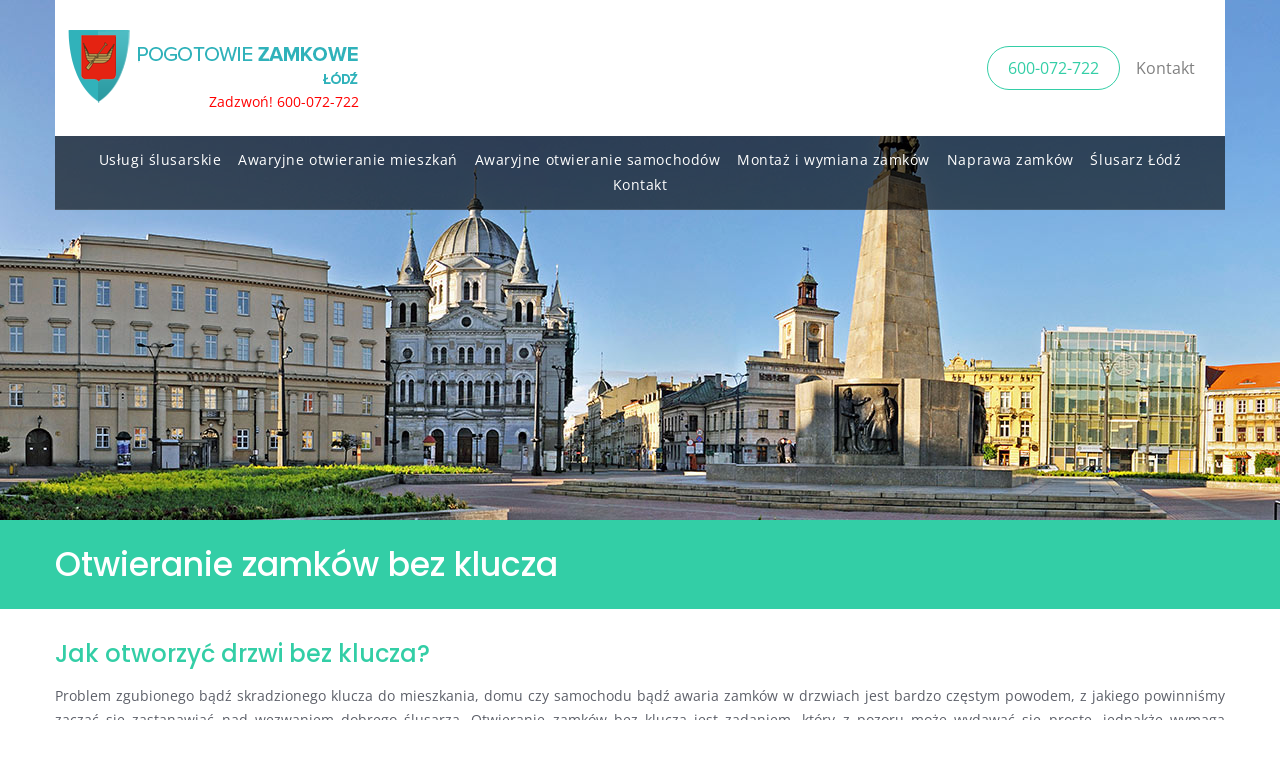

--- FILE ---
content_type: text/html; charset=UTF-8
request_url: https://www.pogotowie-zamkowe-lodz.pl/otwieranie-zamkow-bez-klucza/
body_size: 30182
content:
<!DOCTYPE html>
<html lang="pl-PL" prefix="og: https://ogp.me/ns#">
<head><meta charset="UTF-8"><script>if(navigator.userAgent.match(/MSIE|Internet Explorer/i)||navigator.userAgent.match(/Trident\/7\..*?rv:11/i)){var href=document.location.href;if(!href.match(/[?&]nowprocket/)){if(href.indexOf("?")==-1){if(href.indexOf("#")==-1){document.location.href=href+"?nowprocket=1"}else{document.location.href=href.replace("#","?nowprocket=1#")}}else{if(href.indexOf("#")==-1){document.location.href=href+"&nowprocket=1"}else{document.location.href=href.replace("#","&nowprocket=1#")}}}}</script><script>(()=>{class RocketLazyLoadScripts{constructor(){this.v="2.0.3",this.userEvents=["keydown","keyup","mousedown","mouseup","mousemove","mouseover","mouseenter","mouseout","mouseleave","touchmove","touchstart","touchend","touchcancel","wheel","click","dblclick","input","visibilitychange"],this.attributeEvents=["onblur","onclick","oncontextmenu","ondblclick","onfocus","onmousedown","onmouseenter","onmouseleave","onmousemove","onmouseout","onmouseover","onmouseup","onmousewheel","onscroll","onsubmit"]}async t(){this.i(),this.o(),/iP(ad|hone)/.test(navigator.userAgent)&&this.h(),this.u(),this.l(this),this.m(),this.k(this),this.p(this),this._(),await Promise.all([this.R(),this.L()]),this.lastBreath=Date.now(),this.S(this),this.P(),this.D(),this.O(),this.M(),await this.C(this.delayedScripts.normal),await this.C(this.delayedScripts.defer),await this.C(this.delayedScripts.async),this.F("domReady"),await this.T(),await this.j(),await this.I(),this.F("windowLoad"),await this.A(),window.dispatchEvent(new Event("rocket-allScriptsLoaded")),this.everythingLoaded=!0,this.lastTouchEnd&&await new Promise((t=>setTimeout(t,500-Date.now()+this.lastTouchEnd))),this.H(),this.F("all"),this.U(),this.W()}i(){this.CSPIssue=sessionStorage.getItem("rocketCSPIssue"),document.addEventListener("securitypolicyviolation",(t=>{this.CSPIssue||"script-src-elem"!==t.violatedDirective||"data"!==t.blockedURI||(this.CSPIssue=!0,sessionStorage.setItem("rocketCSPIssue",!0))}),{isRocket:!0})}o(){window.addEventListener("pageshow",(t=>{this.persisted=t.persisted,this.realWindowLoadedFired=!0}),{isRocket:!0}),window.addEventListener("pagehide",(()=>{this.onFirstUserAction=null}),{isRocket:!0})}h(){let t;function e(e){t=e}window.addEventListener("touchstart",e,{isRocket:!0}),window.addEventListener("touchend",(function i(o){Math.abs(o.changedTouches[0].pageX-t.changedTouches[0].pageX)<10&&Math.abs(o.changedTouches[0].pageY-t.changedTouches[0].pageY)<10&&o.timeStamp-t.timeStamp<200&&(o.target.dispatchEvent(new PointerEvent("click",{target:o.target,bubbles:!0,cancelable:!0,detail:1})),event.preventDefault(),window.removeEventListener("touchstart",e,{isRocket:!0}),window.removeEventListener("touchend",i,{isRocket:!0}))}),{isRocket:!0})}q(t){this.userActionTriggered||("mousemove"!==t.type||this.firstMousemoveIgnored?"keyup"===t.type||"mouseover"===t.type||"mouseout"===t.type||(this.userActionTriggered=!0,this.onFirstUserAction&&this.onFirstUserAction()):this.firstMousemoveIgnored=!0),"click"===t.type&&t.preventDefault(),this.savedUserEvents.length>0&&(t.stopPropagation(),t.stopImmediatePropagation()),"touchstart"===this.lastEvent&&"touchend"===t.type&&(this.lastTouchEnd=Date.now()),"click"===t.type&&(this.lastTouchEnd=0),this.lastEvent=t.type,this.savedUserEvents.push(t)}u(){this.savedUserEvents=[],this.userEventHandler=this.q.bind(this),this.userEvents.forEach((t=>window.addEventListener(t,this.userEventHandler,{passive:!1,isRocket:!0})))}U(){this.userEvents.forEach((t=>window.removeEventListener(t,this.userEventHandler,{passive:!1,isRocket:!0}))),this.savedUserEvents.forEach((t=>{t.target.dispatchEvent(new window[t.constructor.name](t.type,t))}))}m(){this.eventsMutationObserver=new MutationObserver((t=>{const e="return false";for(const i of t){if("attributes"===i.type){const t=i.target.getAttribute(i.attributeName);t&&t!==e&&(i.target.setAttribute("data-rocket-"+i.attributeName,t),i.target["rocket"+i.attributeName]=new Function("event",t),i.target.setAttribute(i.attributeName,e))}"childList"===i.type&&i.addedNodes.forEach((t=>{if(t.nodeType===Node.ELEMENT_NODE)for(const i of t.attributes)this.attributeEvents.includes(i.name)&&i.value&&""!==i.value&&(t.setAttribute("data-rocket-"+i.name,i.value),t["rocket"+i.name]=new Function("event",i.value),t.setAttribute(i.name,e))}))}})),this.eventsMutationObserver.observe(document,{subtree:!0,childList:!0,attributeFilter:this.attributeEvents})}H(){this.eventsMutationObserver.disconnect(),this.attributeEvents.forEach((t=>{document.querySelectorAll("[data-rocket-"+t+"]").forEach((e=>{e.setAttribute(t,e.getAttribute("data-rocket-"+t)),e.removeAttribute("data-rocket-"+t)}))}))}k(t){Object.defineProperty(HTMLElement.prototype,"onclick",{get(){return this.rocketonclick||null},set(e){this.rocketonclick=e,this.setAttribute(t.everythingLoaded?"onclick":"data-rocket-onclick","this.rocketonclick(event)")}})}S(t){function e(e,i){let o=e[i];e[i]=null,Object.defineProperty(e,i,{get:()=>o,set(s){t.everythingLoaded?o=s:e["rocket"+i]=o=s}})}e(document,"onreadystatechange"),e(window,"onload"),e(window,"onpageshow");try{Object.defineProperty(document,"readyState",{get:()=>t.rocketReadyState,set(e){t.rocketReadyState=e},configurable:!0}),document.readyState="loading"}catch(t){console.log("WPRocket DJE readyState conflict, bypassing")}}l(t){this.originalAddEventListener=EventTarget.prototype.addEventListener,this.originalRemoveEventListener=EventTarget.prototype.removeEventListener,this.savedEventListeners=[],EventTarget.prototype.addEventListener=function(e,i,o){o&&o.isRocket||!t.B(e,this)&&!t.userEvents.includes(e)||t.B(e,this)&&!t.userActionTriggered||e.startsWith("rocket-")||t.everythingLoaded?t.originalAddEventListener.call(this,e,i,o):t.savedEventListeners.push({target:this,remove:!1,type:e,func:i,options:o})},EventTarget.prototype.removeEventListener=function(e,i,o){o&&o.isRocket||!t.B(e,this)&&!t.userEvents.includes(e)||t.B(e,this)&&!t.userActionTriggered||e.startsWith("rocket-")||t.everythingLoaded?t.originalRemoveEventListener.call(this,e,i,o):t.savedEventListeners.push({target:this,remove:!0,type:e,func:i,options:o})}}F(t){"all"===t&&(EventTarget.prototype.addEventListener=this.originalAddEventListener,EventTarget.prototype.removeEventListener=this.originalRemoveEventListener),this.savedEventListeners=this.savedEventListeners.filter((e=>{let i=e.type,o=e.target||window;return"domReady"===t&&"DOMContentLoaded"!==i&&"readystatechange"!==i||("windowLoad"===t&&"load"!==i&&"readystatechange"!==i&&"pageshow"!==i||(this.B(i,o)&&(i="rocket-"+i),e.remove?o.removeEventListener(i,e.func,e.options):o.addEventListener(i,e.func,e.options),!1))}))}p(t){let e;function i(e){return t.everythingLoaded?e:e.split(" ").map((t=>"load"===t||t.startsWith("load.")?"rocket-jquery-load":t)).join(" ")}function o(o){function s(e){const s=o.fn[e];o.fn[e]=o.fn.init.prototype[e]=function(){return this[0]===window&&t.userActionTriggered&&("string"==typeof arguments[0]||arguments[0]instanceof String?arguments[0]=i(arguments[0]):"object"==typeof arguments[0]&&Object.keys(arguments[0]).forEach((t=>{const e=arguments[0][t];delete arguments[0][t],arguments[0][i(t)]=e}))),s.apply(this,arguments),this}}if(o&&o.fn&&!t.allJQueries.includes(o)){const e={DOMContentLoaded:[],"rocket-DOMContentLoaded":[]};for(const t in e)document.addEventListener(t,(()=>{e[t].forEach((t=>t()))}),{isRocket:!0});o.fn.ready=o.fn.init.prototype.ready=function(i){function s(){parseInt(o.fn.jquery)>2?setTimeout((()=>i.bind(document)(o))):i.bind(document)(o)}return t.realDomReadyFired?!t.userActionTriggered||t.fauxDomReadyFired?s():e["rocket-DOMContentLoaded"].push(s):e.DOMContentLoaded.push(s),o([])},s("on"),s("one"),s("off"),t.allJQueries.push(o)}e=o}t.allJQueries=[],o(window.jQuery),Object.defineProperty(window,"jQuery",{get:()=>e,set(t){o(t)}})}P(){const t=new Map;document.write=document.writeln=function(e){const i=document.currentScript,o=document.createRange(),s=i.parentElement;let n=t.get(i);void 0===n&&(n=i.nextSibling,t.set(i,n));const c=document.createDocumentFragment();o.setStart(c,0),c.appendChild(o.createContextualFragment(e)),s.insertBefore(c,n)}}async R(){return new Promise((t=>{this.userActionTriggered?t():this.onFirstUserAction=t}))}async L(){return new Promise((t=>{document.addEventListener("DOMContentLoaded",(()=>{this.realDomReadyFired=!0,t()}),{isRocket:!0})}))}async I(){return this.realWindowLoadedFired?Promise.resolve():new Promise((t=>{window.addEventListener("load",t,{isRocket:!0})}))}M(){this.pendingScripts=[];this.scriptsMutationObserver=new MutationObserver((t=>{for(const e of t)e.addedNodes.forEach((t=>{"SCRIPT"!==t.tagName||t.noModule||t.isWPRocket||this.pendingScripts.push({script:t,promise:new Promise((e=>{const i=()=>{const i=this.pendingScripts.findIndex((e=>e.script===t));i>=0&&this.pendingScripts.splice(i,1),e()};t.addEventListener("load",i,{isRocket:!0}),t.addEventListener("error",i,{isRocket:!0}),setTimeout(i,1e3)}))})}))})),this.scriptsMutationObserver.observe(document,{childList:!0,subtree:!0})}async j(){await this.J(),this.pendingScripts.length?(await this.pendingScripts[0].promise,await this.j()):this.scriptsMutationObserver.disconnect()}D(){this.delayedScripts={normal:[],async:[],defer:[]},document.querySelectorAll("script[type$=rocketlazyloadscript]").forEach((t=>{t.hasAttribute("data-rocket-src")?t.hasAttribute("async")&&!1!==t.async?this.delayedScripts.async.push(t):t.hasAttribute("defer")&&!1!==t.defer||"module"===t.getAttribute("data-rocket-type")?this.delayedScripts.defer.push(t):this.delayedScripts.normal.push(t):this.delayedScripts.normal.push(t)}))}async _(){await this.L();let t=[];document.querySelectorAll("script[type$=rocketlazyloadscript][data-rocket-src]").forEach((e=>{let i=e.getAttribute("data-rocket-src");if(i&&!i.startsWith("data:")){i.startsWith("//")&&(i=location.protocol+i);try{const o=new URL(i).origin;o!==location.origin&&t.push({src:o,crossOrigin:e.crossOrigin||"module"===e.getAttribute("data-rocket-type")})}catch(t){}}})),t=[...new Map(t.map((t=>[JSON.stringify(t),t]))).values()],this.N(t,"preconnect")}async $(t){if(await this.G(),!0!==t.noModule||!("noModule"in HTMLScriptElement.prototype))return new Promise((e=>{let i;function o(){(i||t).setAttribute("data-rocket-status","executed"),e()}try{if(navigator.userAgent.includes("Firefox/")||""===navigator.vendor||this.CSPIssue)i=document.createElement("script"),[...t.attributes].forEach((t=>{let e=t.nodeName;"type"!==e&&("data-rocket-type"===e&&(e="type"),"data-rocket-src"===e&&(e="src"),i.setAttribute(e,t.nodeValue))})),t.text&&(i.text=t.text),t.nonce&&(i.nonce=t.nonce),i.hasAttribute("src")?(i.addEventListener("load",o,{isRocket:!0}),i.addEventListener("error",(()=>{i.setAttribute("data-rocket-status","failed-network"),e()}),{isRocket:!0}),setTimeout((()=>{i.isConnected||e()}),1)):(i.text=t.text,o()),i.isWPRocket=!0,t.parentNode.replaceChild(i,t);else{const i=t.getAttribute("data-rocket-type"),s=t.getAttribute("data-rocket-src");i?(t.type=i,t.removeAttribute("data-rocket-type")):t.removeAttribute("type"),t.addEventListener("load",o,{isRocket:!0}),t.addEventListener("error",(i=>{this.CSPIssue&&i.target.src.startsWith("data:")?(console.log("WPRocket: CSP fallback activated"),t.removeAttribute("src"),this.$(t).then(e)):(t.setAttribute("data-rocket-status","failed-network"),e())}),{isRocket:!0}),s?(t.fetchPriority="high",t.removeAttribute("data-rocket-src"),t.src=s):t.src="data:text/javascript;base64,"+window.btoa(unescape(encodeURIComponent(t.text)))}}catch(i){t.setAttribute("data-rocket-status","failed-transform"),e()}}));t.setAttribute("data-rocket-status","skipped")}async C(t){const e=t.shift();return e?(e.isConnected&&await this.$(e),this.C(t)):Promise.resolve()}O(){this.N([...this.delayedScripts.normal,...this.delayedScripts.defer,...this.delayedScripts.async],"preload")}N(t,e){this.trash=this.trash||[];let i=!0;var o=document.createDocumentFragment();t.forEach((t=>{const s=t.getAttribute&&t.getAttribute("data-rocket-src")||t.src;if(s&&!s.startsWith("data:")){const n=document.createElement("link");n.href=s,n.rel=e,"preconnect"!==e&&(n.as="script",n.fetchPriority=i?"high":"low"),t.getAttribute&&"module"===t.getAttribute("data-rocket-type")&&(n.crossOrigin=!0),t.crossOrigin&&(n.crossOrigin=t.crossOrigin),t.integrity&&(n.integrity=t.integrity),t.nonce&&(n.nonce=t.nonce),o.appendChild(n),this.trash.push(n),i=!1}})),document.head.appendChild(o)}W(){this.trash.forEach((t=>t.remove()))}async T(){try{document.readyState="interactive"}catch(t){}this.fauxDomReadyFired=!0;try{await this.G(),document.dispatchEvent(new Event("rocket-readystatechange")),await this.G(),document.rocketonreadystatechange&&document.rocketonreadystatechange(),await this.G(),document.dispatchEvent(new Event("rocket-DOMContentLoaded")),await this.G(),window.dispatchEvent(new Event("rocket-DOMContentLoaded"))}catch(t){console.error(t)}}async A(){try{document.readyState="complete"}catch(t){}try{await this.G(),document.dispatchEvent(new Event("rocket-readystatechange")),await this.G(),document.rocketonreadystatechange&&document.rocketonreadystatechange(),await this.G(),window.dispatchEvent(new Event("rocket-load")),await this.G(),window.rocketonload&&window.rocketonload(),await this.G(),this.allJQueries.forEach((t=>t(window).trigger("rocket-jquery-load"))),await this.G();const t=new Event("rocket-pageshow");t.persisted=this.persisted,window.dispatchEvent(t),await this.G(),window.rocketonpageshow&&window.rocketonpageshow({persisted:this.persisted})}catch(t){console.error(t)}}async G(){Date.now()-this.lastBreath>45&&(await this.J(),this.lastBreath=Date.now())}async J(){return document.hidden?new Promise((t=>setTimeout(t))):new Promise((t=>requestAnimationFrame(t)))}B(t,e){return e===document&&"readystatechange"===t||(e===document&&"DOMContentLoaded"===t||(e===window&&"DOMContentLoaded"===t||(e===window&&"load"===t||e===window&&"pageshow"===t)))}static run(){(new RocketLazyLoadScripts).t()}}RocketLazyLoadScripts.run()})();</script>
<!-- Start cookieyes banner --> <script type="rocketlazyloadscript" data-minify="1" id="cookieyes" data-rocket-type="text/javascript" data-rocket-src="https://www.pogotowie-zamkowe-lodz.pl/wp-content/cache/min/1/client_data/067bb7dc85d606bb8a6a631e/script.js?ver=1762764194" data-rocket-defer defer></script> <!-- End cookieyes banner -->

<link rel="profile" href="http://gmpg.org/xfn/11">
<link rel="pingback" href="https://www.pogotowie-zamkowe-lodz.pl/xmlrpc.php">

<meta name="viewport" content="width=device-width, initial-scale=1" />

<!-- Optymalizacja wyszukiwarek według Rank Math - https://rankmath.com/ -->
<title>Otwieranie zamków bez klucza - Pogotowie zamkowe Łódź</title>
<link data-rocket-preload as="style" href="https://fonts.googleapis.com/css?family=Open%20Sans%3A400%2C700%2C400italic%7CPoppins%3A500%2C700%2C400%7CMerriweather%3A700&#038;subset=latin&#038;display=swap" rel="preload">
<link href="https://fonts.googleapis.com/css?family=Open%20Sans%3A400%2C700%2C400italic%7CPoppins%3A500%2C700%2C400%7CMerriweather%3A700&#038;subset=latin&#038;display=swap" media="print" onload="this.media=&#039;all&#039;" rel="stylesheet">
<noscript><link rel="stylesheet" href="https://fonts.googleapis.com/css?family=Open%20Sans%3A400%2C700%2C400italic%7CPoppins%3A500%2C700%2C400%7CMerriweather%3A700&#038;subset=latin&#038;display=swap"></noscript>
<link crossorigin data-rocket-preload as="font" href="https://www.pogotowie-zamkowe-lodz.pl/wp-content/themes/ascendio/assets/fonts/materialicons-regular.woff2" rel="preload">
<link crossorigin data-rocket-preload as="font" href="https://fonts.gstatic.com/s/merriweather/v30/u-4n0qyriQwlOrhSvowK_l52xwNZVsf6lvg.woff2" rel="preload">
<link crossorigin data-rocket-preload as="font" href="https://fonts.gstatic.com/s/merriweather/v30/u-4n0qyriQwlOrhSvowK_l52xwNZWMf6.woff2" rel="preload">
<link crossorigin data-rocket-preload as="font" href="https://fonts.gstatic.com/s/opensans/v40/memvYaGs126MiZpBA-UvWbX2vVnXBbObj2OVTSGmu1aB.woff2" rel="preload">
<link crossorigin data-rocket-preload as="font" href="https://fonts.gstatic.com/s/opensans/v40/memvYaGs126MiZpBA-UvWbX2vVnXBbObj2OVTS-muw.woff2" rel="preload">
<link crossorigin data-rocket-preload as="font" href="https://fonts.gstatic.com/s/poppins/v22/pxiByp8kv8JHgFVrLGT9Z1JlFc-K.woff2" rel="preload">
<link crossorigin data-rocket-preload as="font" href="https://fonts.gstatic.com/s/poppins/v22/pxiByp8kv8JHgFVrLGT9Z1xlFQ.woff2" rel="preload">
<style id="wpr-usedcss">img.emoji{display:inline!important;border:none!important;box-shadow:none!important;height:1em!important;width:1em!important;margin:0 .07em!important;vertical-align:-.1em!important;background:0 0!important;padding:0!important}:where(.wp-block-button__link).is-style-outline{border:2px solid;padding:.667em 1.333em}:where(.wp-block-columns.has-background){padding:1.25em 2.375em}ul{box-sizing:border-box}:where(p.has-text-color:not(.has-link-color)) a{color:inherit}:root{--wp--preset--font-size--normal:16px;--wp--preset--font-size--huge:42px}.screen-reader-text{border:0;clip:rect(1px,1px,1px,1px);-webkit-clip-path:inset(50%);clip-path:inset(50%);height:1px;margin:-1px;overflow:hidden;padding:0;position:absolute;width:1px;word-wrap:normal!important}.screen-reader-text:focus{background-color:#ddd;clip:auto!important;-webkit-clip-path:none;clip-path:none;color:#444;display:block;font-size:1em;height:auto;left:5px;line-height:normal;padding:15px 23px 14px;text-decoration:none;top:5px;width:auto;z-index:100000}html :where(.has-border-color),html :where([style*=border-width]){border-style:solid}html :where(img[class*=wp-image-]){height:auto;max-width:100%}body{--wp--preset--color--black:#000000;--wp--preset--color--cyan-bluish-gray:#abb8c3;--wp--preset--color--white:#ffffff;--wp--preset--color--pale-pink:#f78da7;--wp--preset--color--vivid-red:#cf2e2e;--wp--preset--color--luminous-vivid-orange:#ff6900;--wp--preset--color--luminous-vivid-amber:#fcb900;--wp--preset--color--light-green-cyan:#7bdcb5;--wp--preset--color--vivid-green-cyan:#00d084;--wp--preset--color--pale-cyan-blue:#8ed1fc;--wp--preset--color--vivid-cyan-blue:#0693e3;--wp--preset--color--vivid-purple:#9b51e0;--wp--preset--gradient--vivid-cyan-blue-to-vivid-purple:linear-gradient(135deg,rgba(6, 147, 227, 1) 0%,rgb(155, 81, 224) 100%);--wp--preset--gradient--light-green-cyan-to-vivid-green-cyan:linear-gradient(135deg,rgb(122, 220, 180) 0%,rgb(0, 208, 130) 100%);--wp--preset--gradient--luminous-vivid-amber-to-luminous-vivid-orange:linear-gradient(135deg,rgba(252, 185, 0, 1) 0%,rgba(255, 105, 0, 1) 100%);--wp--preset--gradient--luminous-vivid-orange-to-vivid-red:linear-gradient(135deg,rgba(255, 105, 0, 1) 0%,rgb(207, 46, 46) 100%);--wp--preset--gradient--very-light-gray-to-cyan-bluish-gray:linear-gradient(135deg,rgb(238, 238, 238) 0%,rgb(169, 184, 195) 100%);--wp--preset--gradient--cool-to-warm-spectrum:linear-gradient(135deg,rgb(74, 234, 220) 0%,rgb(151, 120, 209) 20%,rgb(207, 42, 186) 40%,rgb(238, 44, 130) 60%,rgb(251, 105, 98) 80%,rgb(254, 248, 76) 100%);--wp--preset--gradient--blush-light-purple:linear-gradient(135deg,rgb(255, 206, 236) 0%,rgb(152, 150, 240) 100%);--wp--preset--gradient--blush-bordeaux:linear-gradient(135deg,rgb(254, 205, 165) 0%,rgb(254, 45, 45) 50%,rgb(107, 0, 62) 100%);--wp--preset--gradient--luminous-dusk:linear-gradient(135deg,rgb(255, 203, 112) 0%,rgb(199, 81, 192) 50%,rgb(65, 88, 208) 100%);--wp--preset--gradient--pale-ocean:linear-gradient(135deg,rgb(255, 245, 203) 0%,rgb(182, 227, 212) 50%,rgb(51, 167, 181) 100%);--wp--preset--gradient--electric-grass:linear-gradient(135deg,rgb(202, 248, 128) 0%,rgb(113, 206, 126) 100%);--wp--preset--gradient--midnight:linear-gradient(135deg,rgb(2, 3, 129) 0%,rgb(40, 116, 252) 100%);--wp--preset--duotone--dark-grayscale:url('#wp-duotone-dark-grayscale');--wp--preset--duotone--grayscale:url('#wp-duotone-grayscale');--wp--preset--duotone--purple-yellow:url('#wp-duotone-purple-yellow');--wp--preset--duotone--blue-red:url('#wp-duotone-blue-red');--wp--preset--duotone--midnight:url('#wp-duotone-midnight');--wp--preset--duotone--magenta-yellow:url('#wp-duotone-magenta-yellow');--wp--preset--duotone--purple-green:url('#wp-duotone-purple-green');--wp--preset--duotone--blue-orange:url('#wp-duotone-blue-orange');--wp--preset--font-size--small:13px;--wp--preset--font-size--medium:20px;--wp--preset--font-size--large:36px;--wp--preset--font-size--x-large:42px}.fa{display:inline-block;font:14px/1 FontAwesome;font-size:inherit;text-rendering:auto;-webkit-font-smoothing:antialiased;-moz-osx-font-smoothing:grayscale}.fa-times:before{content:"\f00d"}.fa-bars:before{content:"\f0c9"}@font-face{font-display:swap;font-family:'Material Icons';font-style:normal;font-weight:400;src:url(https://www.pogotowie-zamkowe-lodz.pl/wp-content/themes/ascendio/assets/fonts/materialicons-regular.eot);src:local('Material Icons'),local('MaterialIcons-Regular'),url(https://www.pogotowie-zamkowe-lodz.pl/wp-content/themes/ascendio/assets/fonts/materialicons-regular.woff2) format('woff2'),url(https://www.pogotowie-zamkowe-lodz.pl/wp-content/themes/ascendio/assets/fonts/materialicons-regular.woff) format('woff'),url(https://www.pogotowie-zamkowe-lodz.pl/wp-content/themes/ascendio/assets/fonts/materialicons-regular.ttf) format('truetype')}.material-icons{font-family:'Material Icons';font-weight:400;font-style:normal;font-size:20px;display:inline-block;line-height:1;text-transform:none;letter-spacing:normal;word-wrap:normal;white-space:nowrap;direction:ltr;-webkit-font-smoothing:antialiased;text-rendering:optimizeLegibility;-moz-osx-font-smoothing:grayscale;font-feature-settings:'liga'}.mfp-bg{top:0;left:0;width:100%;height:100%;z-index:1042;overflow:hidden;position:fixed;background:#fff;opacity:.7}.mfp-wrap{top:0;left:0;width:100%;height:100%;z-index:1043;position:fixed;outline:0!important;-webkit-backface-visibility:hidden}.mfp-container{text-align:center;position:absolute;width:100%;height:100%;left:0;top:0;padding:0 8px;-webkit-box-sizing:border-box;-moz-box-sizing:border-box;box-sizing:border-box}.mfp-container:before{content:'';display:inline-block;height:100%;vertical-align:middle}.mfp-align-top .mfp-container:before{display:none}.mfp-content{position:relative;display:inline-block;vertical-align:middle;margin:0 auto;text-align:left;z-index:1045}.mfp-ajax-holder .mfp-content,.mfp-inline-holder .mfp-content{width:100%;cursor:auto}.mfp-ajax-cur{cursor:progress}.mfp-zoom-out-cur,.mfp-zoom-out-cur .mfp-image-holder .mfp-close{cursor:-moz-zoom-out;cursor:-webkit-zoom-out;cursor:zoom-out}.mfp-zoom{cursor:pointer;cursor:-webkit-zoom-in;cursor:-moz-zoom-in;cursor:zoom-in}.mfp-auto-cursor .mfp-content{cursor:auto}.mfp-arrow,.mfp-close,.mfp-counter,.mfp-preloader{-webkit-user-select:none;-moz-user-select:none;user-select:none}.mfp-loading.mfp-figure{display:none}.mfp-hide{display:none!important}.mfp-preloader{color:#ccc;position:absolute;top:50%;width:auto;text-align:center;margin-top:-.8em;left:8px;right:8px;z-index:1044}.mfp-preloader a{color:#ccc}.mfp-preloader a:hover{color:#fff}.mfp-s-error .mfp-content,.mfp-s-ready .mfp-preloader{display:none}button.mfp-arrow,button.mfp-close{overflow:visible;cursor:pointer;background:0 0;border:0;-webkit-appearance:none;display:block;outline:0;padding:0;z-index:1046;-webkit-box-shadow:none;box-shadow:none}button::-moz-focus-inner{padding:0;border:0}.mfp-close{width:44px;height:44px;line-height:44px;position:absolute;right:0;top:0;text-decoration:none;text-align:center;opacity:.65;padding:0 0 18px 10px;color:#fff;font-style:normal;font-size:28px;font-family:Arial,Baskerville,monospace}.mfp-close:focus,.mfp-close:hover{opacity:1}.mfp-close:active{top:1px}.mfp-close-btn-in .mfp-close{color:#333}.mfp-iframe-holder .mfp-close,.mfp-image-holder .mfp-close{color:#fff;right:-6px;text-align:right;padding-right:6px;width:100%}.mfp-counter{position:absolute;top:0;right:0;color:#ccc;font-size:12px;line-height:18px;white-space:nowrap}.mfp-arrow{position:absolute;opacity:.65;margin:0;top:50%;margin-top:-55px;padding:0;width:90px;height:110px;-webkit-tap-highlight-color:transparent}.mfp-arrow:active{margin-top:-54px}.mfp-arrow:focus,.mfp-arrow:hover{opacity:1}.mfp-arrow .mfp-a,.mfp-arrow .mfp-b,.mfp-arrow:after,.mfp-arrow:before{content:'';display:block;width:0;height:0;position:absolute;left:0;top:0;margin-top:35px;margin-left:35px;border:inset transparent}.mfp-arrow .mfp-a,.mfp-arrow:after{border-top-width:13px;border-bottom-width:13px;top:8px}.mfp-arrow .mfp-b,.mfp-arrow:before{border-top-width:21px;border-bottom-width:21px;opacity:.7}.mfp-arrow-left{left:0}.mfp-arrow-left .mfp-a,.mfp-arrow-left:after{border-right:17px solid #fff;margin-left:31px}.mfp-arrow-left .mfp-b,.mfp-arrow-left:before{margin-left:25px;border-right:27px solid #3f3f3f}.mfp-arrow-right{right:0}.mfp-arrow-right .mfp-a,.mfp-arrow-right:after{border-left:17px solid #fff;margin-left:39px}.mfp-arrow-right .mfp-b,.mfp-arrow-right:before{border-left:27px solid #3f3f3f}.mfp-iframe-holder{padding-top:40px;padding-bottom:40px}.mfp-iframe-holder .mfp-content{line-height:0;width:100%;max-width:900px}.mfp-iframe-holder .mfp-close{top:-40px}.mfp-iframe-scaler{width:100%;height:0;overflow:hidden;padding-top:56.25%}.mfp-iframe-scaler iframe{position:absolute;display:block;top:0;left:0;width:100%;height:100%;box-shadow:0 0 8px rgba(0,0,0,.6);background:#000}img.mfp-img{width:auto;max-width:100%;height:auto;display:block;line-height:0;-webkit-box-sizing:border-box;-moz-box-sizing:border-box;box-sizing:border-box;padding:40px 0;margin:0 auto}.mfp-figure{line-height:0}.mfp-figure:after{content:'';position:absolute;left:0;top:40px;bottom:40px;display:block;right:0;width:auto;height:auto;z-index:-1;box-shadow:0 0 8px rgba(0,0,0,.6);background:#444}.mfp-figure small{color:#bdbdbd;display:block;font-size:12px;line-height:14px}.mfp-figure figure{margin:0}.mfp-bottom-bar{margin-top:-36px;position:absolute;top:100%;left:0;width:100%;cursor:auto}.mfp-title{text-align:left;line-height:18px;color:#f3f3f3;word-wrap:break-word;padding-right:36px}.mfp-image-holder .mfp-content{max-width:100%}.mfp-gallery .mfp-image-holder .mfp-figure{cursor:pointer}@media screen and (max-width:800px) and (orientation:landscape),screen and (max-height:300px){.mfp-img-mobile .mfp-image-holder{padding-left:0;padding-right:0}.mfp-img-mobile img.mfp-img{padding:0}.mfp-img-mobile .mfp-figure:after{top:0;bottom:0}.mfp-img-mobile .mfp-figure small{display:inline;margin-left:5px}.mfp-img-mobile .mfp-bottom-bar{background:rgba(0,0,0,.6);bottom:0;margin:0;top:auto;padding:3px 5px;position:fixed;-webkit-box-sizing:border-box;-moz-box-sizing:border-box;box-sizing:border-box}.mfp-img-mobile .mfp-bottom-bar:empty{padding:0}.mfp-img-mobile .mfp-counter{right:5px;top:3px}.mfp-img-mobile .mfp-close{top:0;right:0;width:35px;height:35px;line-height:35px;background:rgba(0,0,0,.6);position:fixed;text-align:center;padding:0}}@media all and (max-width:900px){.mfp-arrow{-webkit-transform:scale(.75);transform:scale(.75)}.mfp-arrow-left{-webkit-transform-origin:0;transform-origin:0}.mfp-arrow-right{-webkit-transform-origin:100%;transform-origin:100%}.mfp-container{padding-left:6px;padding-right:6px}}.mfp-ie7 .mfp-img{padding:0}.mfp-ie7 .mfp-bottom-bar{width:600px;left:50%;margin-left:-300px;margin-top:5px;padding-bottom:5px}.mfp-ie7 .mfp-container{padding:0}.mfp-ie7 .mfp-content{padding-top:44px}.mfp-ie7 .mfp-close{top:0;right:0;padding-top:0}html{font-family:sans-serif;-webkit-text-size-adjust:100%;-ms-text-size-adjust:100%}body{margin:0}article,aside,details,footer,header,main,menu,nav,section,summary{display:block}canvas,progress,video{display:inline-block;vertical-align:baseline}[hidden],template{display:none}a{background-color:transparent;text-decoration:none}a:active,a:hover{outline:0}strong{font-weight:700}h1{margin:.67em 0}img{border:0}svg:not(:root){overflow:hidden}code{font-family:monospace,monospace;font-size:1em}button,input,optgroup,select,textarea{color:inherit;font:inherit;margin:0}button{overflow:visible}button,select{text-transform:none}button,html input[type=button],input[type=submit]{-webkit-appearance:button;cursor:pointer}button[disabled],html input[disabled]{cursor:default}button::-moz-focus-inner,input::-moz-focus-inner{border:0;padding:0}input{line-height:normal}input[type=checkbox],input[type=radio]{box-sizing:border-box;padding:0}input[type=number]::-webkit-inner-spin-button,input[type=number]::-webkit-outer-spin-button{height:auto}input[type=search]{-webkit-appearance:textfield;box-sizing:content-box}input[type=search]::-webkit-search-cancel-button,input[type=search]::-webkit-search-decoration{-webkit-appearance:none}fieldset{border:1px solid silver;margin:0 2px;padding:.35em .625em .75em}textarea{overflow:auto}optgroup{font-weight:700}table{border-collapse:collapse;border-spacing:0}td{padding:0}.breadcrumbs__title h1{font-size:33px!important;color:#fff}.sc{margin-right:30px}.sc li{display:inline;margin-left:12px}.sc-tel{padding:10px 20px;border:1px solid #33cea6;border-radius:25px;color:#33cea6!important}.sc a{color:gray}.sc a:hover{color:#33cea6}.sc-tel:hover{border:3px solid #33cea6}.entry-content h1{font-size:30px!important;color:#33cea6}.entry-content h2{font-weight:500!important;font-size:24px!important;color:#33cea6}.entry-content h3{font-weight:500!important;font-size:24px!important;color:#33cea6}.entry-content p{font-size:.875rem;line-height:24px}.tm_pb_column_1_4{padding:12px 6px 0!important}.tm_pb_button{border-radius:25px!important}.container .entry-content p{text-align:justify}.main-navigation .menu>li>a{font-weight:400!important;line-height:0!important;font-size:14px!important;color:#fff!important}html{font-size:16px;font-size:1rem}body a:focus{outline:0}h1,h2,h3{margin-top:0}h1{margin-bottom:25px}h2{margin-bottom:17px;font-size:21px!important}h3{margin-bottom:20px}p+h1,p+h2,p+h3{margin-top:25px}p{word-break:break-word;margin:0 0 1.5em}cite,i{font-style:italic}code{font-family:Monaco,Consolas,"Andale Mono","DejaVu Sans Mono",monospace;font-size:15px;font-size:.9375rem}code{padding:2px 5px;border:1px solid #d8d8d8}.container{margin-left:auto;margin-right:auto;padding-left:.9375rem;padding-right:.9375rem}@media (min-width:544px){.container{max-width:576px}}@media (min-width:768px){.container{max-width:720px}}@media (min-width:992px){.container{max-width:940px}}@media (min-width:1200px){.container{max-width:1140px}}.row{display:-webkit-box;display:-webkit-flex;display:-ms-flexbox;display:flex;-webkit-flex-wrap:wrap;-ms-flex-wrap:wrap;flex-wrap:wrap;margin-left:-.9375rem;margin-right:-.9375rem}.col-lg-12,.col-md-12,.col-md-3,.col-sm-6,.col-xl-12,.col-xs-12{position:relative;min-height:1px;padding-left:.9375rem;padding-right:.9375rem}.col-xs-12{-webkit-box-flex:0;-webkit-flex:0 0 100%;-ms-flex:0 0 100%;flex:0 0 100%;max-width:100%}@media (min-width:544px){.col-sm-6{-webkit-box-flex:0;-webkit-flex:0 0 50%;-ms-flex:0 0 50%;flex:0 0 50%;max-width:50%}}@media (min-width:768px){.col-md-3{-webkit-box-flex:0;-webkit-flex:0 0 25%;-ms-flex:0 0 25%;flex:0 0 25%;max-width:25%}.col-md-12{-webkit-box-flex:0;-webkit-flex:0 0 100%;-ms-flex:0 0 100%;flex:0 0 100%;max-width:100%}}@media (min-width:992px){.col-lg-12{-webkit-box-flex:0;-webkit-flex:0 0 100%;-ms-flex:0 0 100%;flex:0 0 100%;max-width:100%}}@media (min-width:1200px){.col-xl-12{-webkit-box-flex:0;-webkit-flex:0 0 100%;-ms-flex:0 0 100%;flex:0 0 100%;max-width:100%}}html{box-sizing:border-box}*,:after,:before{box-sizing:inherit}img{height:auto;max-width:100%}a{-webkit-transition:.3s;transition:.3s all ease}code{border:none}.header-wrapper{background:url(https://www.pogotowie-zamkowe-lodz.pl/wp-content/uploads/2018/06/Slusarz-Lodz-Awaryjne-Otwieranie-Drzwi.jpg)!important;height:520px}ul{padding-left:0}ul ul{margin-top:1.0625em}ul{list-style:none}li>ul{margin-bottom:0;margin-left:1.5em}.entry-content ul:not([class]) li{position:relative}.entry-content ul:not([class]) li:before{position:absolute;top:0;left:0}.entry-content ul:not([class]) li+li{margin-top:0}.entry-content ul:not([class]) li{padding-left:20px}.entry-content ul:not([class]) li:before{content:'\2022';margin-right:10px}table{margin:0 0 1.5em;width:100%}.entry-content table{margin:0 0 1.5em;max-width:100%;border:1px solid #d8d8d8}.entry-content table td{padding:5px;vertical-align:top;border:1px solid #d8d8d8}.entry-content table tbody+tbody{border-top:1px solid #d8d8d8}.page-preloader-cover{position:fixed;z-index:999;top:0;left:0;display:block;width:100%;height:100%}#toTop{display:none;text-decoration:none;position:fixed;bottom:20px;right:-999em;overflow:hidden;width:58px;height:58px;z-index:999;text-align:center;border-radius:50%}#toTop:before{font-family:'Material Icons';font-weight:400;font-style:normal;display:inline-block;line-height:1;text-transform:none;letter-spacing:normal;word-wrap:normal;white-space:nowrap;direction:ltr;-webkit-font-smoothing:antialiased;-moz-osx-font-smoothing:grayscale;-webkit-font-feature-settings:'liga';-moz-font-feature-settings:'liga';font-feature-settings:'liga';font-size:40px;line-height:58px;content:"expand_less"}#toTop:focus{outline:0}button,input[type=button],input[type=submit]{border-radius:4px;font-size:14px;font-size:.875rem;text-decoration:none;text-transform:uppercase;padding:15px 40px;font-weight:700;line-height:1.5;display:inline-block;max-width:100%;padding:15px 38px;cursor:pointer;text-align:center;vertical-align:top;white-space:nowrap;text-overflow:ellipsis;border:1px solid;box-shadow:none}.btn{border-radius:4px;font-size:14px;font-size:.875rem;text-decoration:none;text-transform:uppercase;padding:15px 40px;font-weight:700;line-height:1.5;display:inline-block;max-width:100%;padding:15px 38px;cursor:pointer;text-align:center;vertical-align:top;white-space:nowrap;text-overflow:ellipsis;border:1px solid;box-shadow:none}.btn:hover{text-decoration:none}.btn:focus{outline:0}input[type=color],input[type=datetime],input[type=email],input[type=number],input[type=password],input[type=range],input[type=search],input[type=text],input[type=url],select,textarea{padding:16px 20px;border:none;background-color:#f6f6f6;border-radius:4px}input[type=color]:focus,input[type=datetime]:focus,input[type=email]:focus,input[type=number]:focus,input[type=password]:focus,input[type=range]:focus,input[type=search]:focus,input[type=text]:focus,input[type=url]:focus,select:focus,textarea:focus{outline:0}button,input[type=submit]{-webkit-transition:.3s;transition:.3s all ease}button:focus,input[type=submit]:focus{outline:0}textarea{width:100%;min-height:140px;height:140px;resize:vertical;overflow:auto}::-moz-placeholder{opacity:1}.search-form{margin:0;padding:0}.site-header .search-form{-webkit-flex-flow:row nowrap;-ms-flex-flow:row nowrap;flex-flow:row nowrap;margin:0;-webkit-transition:opacity .3s ease-out,-webkit-transform .3s ease-out;transition:opacity .3s ease-out,transform .3s ease-out}@media (min-width:768px){#toTop{bottom:80px}.site-header .search-form{position:absolute;z-index:-1;top:-999em;left:0;right:55px;opacity:0;-webkit-transform:translateY(-150%);-ms-transform:translateY(-150%);transform:translateY(-150%)}}.site-header.search-active .search-form{top:50%;opacity:1;visibility:visible;z-index:3;-webkit-transform:translateY(-50%);-ms-transform:translateY(-50%);transform:translateY(-50%)}.widget_search .search-form{display:-webkit-box;display:-webkit-flex;display:-ms-flexbox;display:flex}.widget_search .search-form .search-form__field,.widget_search .search-form label{width:100%;box-sizing:border-box}.header__search .search-form{display:-webkit-box;display:-webkit-flex;display:-ms-flexbox;display:flex;-webkit-box-align:center;-webkit-align-items:center;-ms-flex-align:center;align-items:center}.header__search .search-form label{width:100%;margin-right:15px}.header__search .search-form__field{width:100%;padding:0;background:0 0}.header__search .search-form__submit{padding:5px;border:none;background:0 0}.header__search .search-form__submit:focus,.header__search .search-form__submit:hover{background:0 0}.search-form__field{width:169px}.search-form .search-form__field{-webkit-appearance:none}.search-form__submit{padding:15px 17px}.search-form__close{font-size:19px;cursor:pointer;position:absolute;top:50%;right:0;-webkit-transform:translateY(-150%);-ms-transform:translateY(-150%);transform:translateY(-150%);padding:5px 0;opacity:0;margin-left:25px;visibility:hidden;display:inline-block;font:14px/1 FontAwesome;font-size:inherit;-webkit-font-smoothing:antialiased;-moz-osx-font-smoothing:grayscale}.search-form__close:before{content:'\f00d'}.search-form__close:after{content:'';position:absolute;top:0;left:-25px;height:100%;width:1px;background:#d8d8d8}.invert .search-form__close:after{background:rgba(216,216,216,.2)}.site-header.search-active .search-form__close{-webkit-transition:.5s ease-out;transition:all .5s ease-out;-webkit-transform:translateY(-50%);-ms-transform:translateY(-50%);transform:translateY(-50%);opacity:1;visibility:visible}a{text-decoration:none}a:focus{outline:dotted thin}a:active,a:hover{text-decoration:none}h1 a,h2 a,h3 a{color:inherit}.main-menu__wrap{padding:10px 0 13px;color:rgba(255,255,255,.5);border-bottom:1px solid rgba(255,255,255,.1);background-color:rgba(0,0,0,.6)}.main-navigation{display:block;clear:both;width:100%}.main-navigation ul{display:none;margin:0;padding-left:0;list-style:none}.main-navigation li{position:relative;text-align:left}.main-navigation a{position:relative;display:block;text-decoration:none;font-size:16px;font-size:1rem;letter-spacing:.04em}.main-navigation .menu-off__icon{position:absolute;left:9px;top:24px;opacity:0;visibility:hidden}.main-navigation.toggled .menu-off__icon{opacity:1;visibility:visible}.main-navigation.toggled .menu-toggle__icon{opacity:0;visibility:hidden}@media (max-width:767px){.main-navigation.toggled .main-menu__wrap{margin-left:-15px;margin-right:-15px}.main-navigation .menu .menu-item{border-bottom:1px solid #e0e0e8}.main-navigation .menu .menu-item:first-child{border-top:1px solid #e0e0e8}header.site-header .main-navigation .menu .menu-item>a{padding-top:1.8125em;padding-bottom:1.8125em}.main-navigation .menu .menu-item.menu-hover>a::after,.main-navigation .menu .menu-item.menu-hover>a::before,.main-navigation .menu .menu-item:hover>a::after,.main-navigation .menu .menu-item:hover>a::before{display:none}.main-navigation .menu .menu-item>a+.sub-menu::before{display:none}.main-navigation .menu li.menu-item-has-children{position:relative}.main-navigation .menu li.menu-item-has-children>ul.sub-menu{display:none;-webkit-transition:.5s;transition:.5s all ease}.main-navigation .menu li.menu-item-has-children.sub-menu-open>ul.sub-menu{display:block}.main-navigation .menu li.menu-item-has-children .sub-menu-toggle{position:absolute;top:0;height:40px;width:80px;right:0;z-index:99}.main-navigation .menu li.menu-item-has-children .sub-menu-toggle::before{position:absolute;top:50%;left:50%;margin-top:-11px;-webkit-transform:translate(-50%);-ms-transform:translate(-50%);transform:translate(-50%);content:'\f107';font-family:FontAwesome;font-size:22px;line-height:1;-webkit-transition:.3s;transition:.3s all ease}.main-navigation .menu li.menu-item-has-children .sub-menu-toggle.active::before{-webkit-transform:translate(-50%) rotateX(180deg);transform:translate(-50%) rotateX(180deg)}.main-navigation ul ul a{text-indent:1rem}.main-navigation ul ul ul a{text-indent:2rem}.main-navigation ul ul ul ul a{text-indent:3rem}.main-navigation ul ul ul ul ul a{text-indent:4rem}.main-navigation ul ul ul ul ul ul a{text-indent:5rem}.main-navigation.toggled ul{display:block}}.main-navigation a{position:relative;padding:1em}.main-navigation a:focus{outline:0}@media (min-width:768px){.main-navigation ul{display:block}.main-navigation li.menu-hover>ul,.main-navigation li:hover>ul{top:100%;left:0;visibility:visible;opacity:1;-webkit-transform:translateX(0);-ms-transform:translateX(0);transform:translateX(0)}.main-navigation li>ul.in-transition{left:0;-webkit-transform:translateX(0);-ms-transform:translateX(0);transform:translateX(0)}.main-navigation li li.menu-hover>ul,.main-navigation li li:hover>ul{top:0;left:50%;-webkit-transform:translateX(-50%);-ms-transform:translateX(-50%);transform:translateX(-50%)}.main-navigation li li>ul.in-transition{left:50%;-webkit-transform:translateX(-50%);-ms-transform:translateX(-50%);transform:translateX(-50%)}.main-navigation .sub-menu li.menu-hover>ul,.main-navigation .sub-menu li:hover>ul{top:0;left:calc(100% + 5px);-webkit-transform:none;-ms-transform:none;transform:none}.main-navigation .sub-menu li>ul.in-transition{left:calc(100% + 5px);-webkit-transform:none;-ms-transform:none;transform:none}.main-navigation .sub-menu li li.menu-hover>ul,.main-navigation .sub-menu li li:hover>ul{top:0;left:calc(100% + 5px);-webkit-transform:none;-ms-transform:none;transform:none}.main-navigation .sub-menu li li>ul.in-transition{left:calc(100% + 5px);-webkit-transform:none;-ms-transform:none;transform:none}.main-navigation .sub-menu li.toleft.menu-hover>ul,.main-navigation .sub-menu li.toleft:hover>ul{top:0;left:auto;right:calc(100% + 5px);-webkit-transform:none;-ms-transform:none;transform:none}.main-navigation .sub-menu li.toleft>ul.in-transition{left:auto;right:calc(100% + 5px);-webkit-transform:none;-ms-transform:none;transform:none}.main-navigation .sub-menu li.toleft li.menu-hover>ul,.main-navigation .sub-menu li.toleft li:hover>ul{top:0;left:auto;right:calc(100% + 5px);-webkit-transform:none;-ms-transform:none;transform:none}.main-navigation .sub-menu li.toleft li>ul.in-transition{left:auto;right:calc(100% + 5px);-webkit-transform:none;-ms-transform:none;transform:none}.main-navigation .menu{display:-webkit-box;display:-webkit-flex;display:-moz-flex;display:-ms-flexbox;display:flex;-webkit-flex-wrap:wrap;-ms-flex-wrap:wrap;flex-wrap:wrap;-webkit-box-pack:end;-ms-flex-pack:end;-webkit-justify-content:flex-end;-moz-justify-content:flex-end;justify-content:center}.default .main-navigation .menu{-webkit-box-pack:start;-ms-flex-pack:start;-webkit-justify-content:flex-start;-moz-justify-content:flex-start;justify-content:flex-start}.main-navigation .menu>li{display:-webkit-box;display:-webkit-flex;display:-moz-flex;display:-ms-flexbox;display:flex;-webkit-box-align:start;-ms-flex-align:start;-webkit-align-items:flex-start;-moz-align-items:flex-start;align-items:flex-start}.main-navigation .sub-menu{position:absolute;z-index:999;top:120%;left:-999em;visibility:hidden;margin:0;-webkit-transition:.2s linear;transition:.2s linear;-webkit-transition-property:top,opacity,visibility;transition-property:top,opacity,visibility;opacity:0}.main-navigation .sub-menu ul{top:20%}.main-navigation .menu-toggle{display:none}.main-navigation a{padding:1em .6em .8em}.main-navigation .menu>li>a{border-bottom:none}.main-navigation .sub-menu{padding:15px 0;margin-top:-2px;width:10em}.main-navigation .sub-menu .sub-menu{margin-top:-17px}}.main-navigation .menu>li>a::after{content:"";position:absolute;left:50%;bottom:0;height:0;width:0;-webkit-transition:.3s;transition:.3s all ease}.main-navigation .menu>li.menu-hover a::after,.main-navigation .menu>li:hover a::after{left:0;height:2px;width:100%}.main-navigation .menu>li:last-child>a{border-bottom:none}.main-navigation .menu>li[hidden]{display:none}.main-navigation .sub-menu li:last-child{border-bottom:none}.main-navigation .sub-menu a{text-transform:none}.main-navigation li::after{position:absolute;top:1em;right:1em;cursor:pointer;display:inline-block;font:14px/1 FontAwesome;font-size:inherit;-webkit-font-smoothing:antialiased;-moz-osx-font-smoothing:grayscale;font-size:18px;font-size:1.125rem}.menu-toggle{position:relative;padding:18px 8px;border:none;background:0 0;border-bottom:1px solid rgba(255,255,255,.1);background-color:rgba(0,0,0,.3);color:#fff!important}.menu-toggle span{text-transform:uppercase;font-size:18px;font-size:1.125rem;line-height:1.25rem;letter-spacing:.04em}.menu-toggle__icon{font-size:20px;font-size:1.25rem;line-height:1.25rem}.footer-menu{margin:2em 0 0}.pagination{margin:3.6em 0}.navigation{text-align:center}.navigation.pagination{padding:30px 0 23px;border-top:1px solid #e0e0e8;border-bottom:1px solid #e0e0e8}@media (min-width:768px){.main-navigation .sub-menu li{padding:8px 13px}.main-navigation .sub-menu li:last-of-type>a{border-bottom:none}.main-navigation .sub-menu a{display:inline-block;padding:0}.main-navigation .menu>li::after{top:1.25em;right:0}.navigation.pagination{padding:52px 0 45px}.header-container .main-navigation,.header-container .site-branding{visibility:visible}}.breadcrumbs{position:relative;margin:0;padding:12px 0 17px}@media (min-width:992px){.breadcrumbs{margin:0;padding:28px 0}}.breadcrumbs>.container .row{-webkit-flex-wrap:wrap;-ms-flex-wrap:wrap;flex-wrap:wrap;-webkit-box-pack:justify;-webkit-justify-content:space-between;-ms-flex-pack:justify;justify-content:space-between;-webkit-box-align:center;-webkit-align-items:center;-ms-flex-align:center;align-items:center}.breadcrumbs>.container .row>*{padding-left:.9375rem;padding-right:.9375rem}.breadcrumbs__title .page-title{margin:0}.screen-reader-text{clip:rect(1px,1px,1px,1px);position:absolute!important;height:1px;width:1px;overflow:hidden}.screen-reader-text:focus{background-color:#fff;border-radius:3px;box-shadow:0 0 2px 2px rgba(0,0,0,.6);clip:auto!important;color:#21759b;display:block;font-size:14px;font-size:.875rem;font-weight:700;height:auto;left:5px;line-height:normal;padding:15px 23px 14px;text-decoration:none;top:5px;width:auto;z-index:100000}#content[tabindex="-1"]:focus{outline:0}.entry-content:after,.entry-content:before,.site-content:after,.site-content:before,.site-footer:after,.site-footer:before,.site-header:after,.site-header:before{content:"";display:table;table-layout:fixed}.entry-content:after,.site-content:after,.site-footer:after,.site-header:after{clear:both}.hidden{display:none}.comment-reply-link{font-size:22px}.comment-reply-link .material-icons{font-size:inherit}body{background-color:#fff}.site{overflow:hidden}.site-logo{line-height:1.1;padding:15px 0}.search .site-main{margin-top:1em}.site-branding{margin-left:10px}.container .header-container{padding-right:0;padding-left:0}.header-container__flex{position:relative}.header-container .header__search{margin-left:15px}@media (max-width:768px){.header-container{max-width:100%}.header-container__flex{width:100%}.header-container .header__search{width:100%}.header-container .site-branding{padding:10px 0 2px;text-align:center;-webkit-box-ordinal-group:3;-webkit-order:2;-ms-flex-order:2;order:2}}body:not(.home) .header-container{background-image:none}.site-header.default .header-container{padding-top:16px;position:relative}.site-header.default .header-container__flex{-webkit-flex-wrap:wrap;-ms-flex-wrap:wrap;flex-wrap:wrap}.site-header.default .site-branding{width:100%}.site-header.default .search-form{margin-top:0}@media (min-width:768px){.site-header.search-active .header-container .main-navigation,.site-header.search-active.minimal .header-container .site-branding{opacity:0;visibility:hidden;-webkit-transform:translateY(20px);-ms-transform:translateY(20px);transform:translateY(20px)}.site-header.default .main-navigation{width:calc(100% - 30px)}.site-header.default .search-form{margin-top:26px}.site-header.default .header-container{padding-top:34px}}.site-header.default .search-form__close{margin-top:24px}@media (max-width:767px){.site-header.default .site-branding{-webkit-box-ordinal-group:3;-webkit-order:2;-ms-flex-order:2;order:2}.site-header.default .main-navigation{-webkit-box-ordinal-group:4;-webkit-order:3;-ms-flex-order:3;order:3}}.site-header.minimal .header-container{padding-top:1.2em;text-align:center}@media (min-width:768px){.site-header.minimal .header-container{text-align:left}}@media (min-width:1200px){.site-header.minimal .header-container{padding-top:0}.site-header.minimal .main-navigation::before{display:none}}.site-header.minimal .site-branding{text-align:center;display:inline-block;-webkit-box-flex:0;-webkit-flex:0 0 100%;-ms-flex:0 0 100%;flex:0 0 100%}.site-header.minimal .search-form{margin-top:0}.site-header.minimal .main-navigation{position:relative;text-align:left}@media (min-width:768px){.site-header.minimal .site-branding{padding:10px 0;-webkit-box-flex:0;-webkit-flex:0 0 auto;-ms-flex:0 0 auto;flex:0 0 auto;text-align:left;-webkit-box-ordinal-group:1;-webkit-order:0;-ms-flex-order:0;order:0}.site-header.minimal .search-form{margin-top:3px}.site-header.minimal .main-navigation::before{content:"";position:absolute;top:.375em;left:-100%;right:-100%}.site-header.minimal.search-active .main-navigation,.site-header.minimal.search-active .site-branding{opacity:0;visibility:hidden;-webkit-transform:translateY(20px);-ms-transform:translateY(20px);transform:translateY(20px)}}@media (max-width:1199px){.site-header.minimal .main-navigation{padding-top:0;margin-top:-10px;padding-bottom:20px;-webkit-box-ordinal-group:4;-webkit-order:3;-moz-order:3;-ms-flex-order:3;order:3;-webkit-box-flex:0;-webkit-flex:0 0 100%;-moz-flex:0 0 100%;-ms-flex:0 0 100%;flex:0 0 100%}.site-header.minimal .main-navigation .menu{-webkit-box-pack:start;-ms-flex-pack:start;-webkit-justify-content:flex-start;-moz-justify-content:flex-start;justify-content:flex-start}}@media (max-width:767px){.site-header.minimal .main-navigation{padding-top:0}}.header-container__flex{display:-webkit-box;display:-webkit-flex;display:-moz-flex;display:-ms-flexbox;display:flex;-webkit-box-pack:center;-ms-flex-pack:center;-webkit-justify-content:center;-moz-justify-content:center;justify-content:center;-webkit-align-content:center;-ms-flex-line-pack:center;align-content:center;-webkit-box-align:center;-ms-flex-align:center;-webkit-align-items:center;-moz-align-items:center;align-items:center;-webkit-flex-wrap:wrap;-ms-flex-wrap:wrap;flex-wrap:wrap;background:#fff}@media (min-width:768px){.header-container__flex{-webkit-box-pack:justify;-ms-flex-pack:justify;-webkit-justify-content:space-between;-moz-justify-content:space-between;justify-content:space-between}}@media (min-width:1200px){.header-container__flex{-webkit-flex-wrap:nowrap;-ms-flex-wrap:none;flex-wrap:nowrap}}.top-panel{font-size:12px;font-size:.75rem}@media (min-width:768px){.top-panel__wrap{display:-webkit-box;display:-webkit-flex;display:-moz-flex;display:-ms-flexbox;display:flex;-webkit-box-pack:justify;-ms-flex-pack:justify;-webkit-justify-content:space-between;-moz-justify-content:space-between;justify-content:space-between;-webkit-box-align:center;-ms-flex-align:center;-webkit-align-items:center;-moz-align-items:center;align-items:center}}.branding-tel{font-size:14px;color:red;font-weight:400;display:flex;justify-content:flex-end;margin:-35px 6px 14px 0}@media (max-width:770px){.sc{display:none}.branding-tel{margin:-25px auto 12px;width:241px}.main-menu__wrap{border:none!important}.main-navigation{padding:10px 0 0!important}.main-menu__wrap{padding:0!important}.site-logo{margin-left:-20px!important}.main-menu__wrap .menu>li{background-color:#3a6d8d!important;z-index:2}.header-wrapper{background:url(https://www.pogotowie-zamkowe-lodz.pl/wp-content/uploads/2018/06/Slusarz-Lodz-Awaryjne-Otwieranie-Drzwi.jpg)!important;height:312px!important}}.site-logo{margin:0}.site-logo__link{text-decoration:none}.site-logo__link:focus{outline:0}.entry-content{margin:1em 0 0}.hentry{position:relative;border-radius:4px}.tm_pb_builder:not(.blog):not(.search):not(.archive) .hentry .entry-content{margin-top:1.25em}@media (min-width:992px){.search .site-main{margin-top:3em}.tm_pb_builder:not(.blog):not(.search):not(.archive) .hentry .entry-content{margin-top:2em}}.tm_pb_builder:not(.blog):not(.search):not(.archive) .hentry.page{margin-bottom:0}.search .hentry{margin-top:0}.search .hentry+.hentry{margin-top:1em}.search .hentry.no-thumb,.search .hentry.page{padding:15px}.search .hentry.no-thumb .btn,.search .hentry.page .btn{margin-top:10px;margin-bottom:10px}.blog-masonry-3-cols .hentry .btn{margin-bottom:20px}.hentry.page{margin-bottom:1em}@media (min-width:992px){.search .hentry+.hentry{margin-top:3em}.hentry.page{margin-bottom:2em}}.page>.entry-content{margin-top:3em}.footer-copyright{font-size:14px;font-size:.875rem}.footer-area{font-size:14px;font-size:.875rem;line-height:1.7;color:#fff!important}.footer-area.widget-area{padding-top:40px;padding-bottom:40px}.footer-area.widget-area .widget{margin:25px 0}.footer-area .widget-title{margin-top:0;margin-bottom:17px;text-transform:uppercase;color:#fff}.footer-area .widget li{margin-top:1em}@media (max-width:767px){.footer-menu{display:none}}.site-footer.default .footer-container{text-align:center}@media (min-width:768px){.search .hentry.no-thumb,.search .hentry.page{padding:25px}.site-footer.default .footer-container{padding-top:70px}}.site-footer.minimal .footer-container{padding-top:20px;padding-bottom:16px}.site-footer.minimal .footer-copyright{display:block;vertical-align:middle;margin-top:1.5em}@media (min-width:992px){.site-footer.minimal .footer-copyright{float:left;margin-top:0;padding-top:10px;padding-bottom:10px}}.site-footer.minimal .footer-menu{display:block;vertical-align:middle;text-align:left;margin-top:1.5em}@media (min-width:992px){.site-footer.minimal .footer-menu{margin-top:0}}.site-footer.minimal .footer-menu>ul{margin-bottom:10px}@media (min-width:1200px){.site-footer.minimal .footer-menu{margin-top:0;margin-bottom:0}.container{max-width:1200px}}.site-footer.minimal .site-info::after{content:"";display:table;table-layout:fixed;clear:both}.widget+.widget{margin-top:1em}.widget-area .widget:last-child{margin-bottom:3em}@media (min-width:768px){.widget+.widget{margin-top:2em}.widget-area .widget:last-child{margin-bottom:2em}}.widget select{max-width:100%}.widget ul{margin-bottom:0;margin-left:0;padding:0}.widget>ul>li:first-child{margin-top:0}.widget li{font-size:14px;font-size:.875rem;line-height:1.7;position:relative;list-style:none;margin-top:.8em}.widget li>ul{margin-left:0}.footer-area .widget_nav_menu a{color:#fff!important}.footer-area .search-form__submit{background:#f8f8ff!important}#menu-stopkamenu li{border:none!important}.footer-area .widget_nav_menu li:before{content:'\2022';margin-right:10px}.footer-area .widget_nav_menu a:hover{color:#fff!important}.invert .footer-area .search-form .btn{height:52px;margin-left:4px}.widget_nav_menu li.menu-item{margin-top:0}.subscribe-block__submit.btn{width:100%;margin:10px 0 0;background:0 0}.tm_pb_widget_area .subscribe-block__submit.btn{margin:10px 0 0;width:auto}@media (min-width:544px){#toTop{right:20px}.tm_pb_widget_area .subscribe-block__submit.btn{margin:0 0 0 15px}}.subscribe-block__error{color:#f7d4d5}.subscribe-block__success{color:#03d91d}embed,iframe,object{max-width:100%}.gallery{margin-bottom:1.5em}.btn .material-icons,.tm_pb_button .material-icons{vertical-align:middle;position:relative;bottom:2px}span.widget-title{display:block;font-style:normal;font-weight:500;font-size:15px;line-height:1.25;font-family:Poppins,sans-serif;letter-spacing:0;text-align:inherit}.header-wrapper{background-image:url(https://www.pogotowie-zamkowe-lodz.pl/otwieranie-zamkow-bez-klucza/?nowprocket=1&no_optimize=1&wpr_imagedimensions=1)}@font-face{font-display:swap;font-family:Merriweather;font-style:normal;font-weight:700;src:url(https://fonts.gstatic.com/s/merriweather/v30/u-4n0qyriQwlOrhSvowK_l52xwNZVsf6lvg.woff2) format('woff2');unicode-range:U+0100-02BA,U+02BD-02C5,U+02C7-02CC,U+02CE-02D7,U+02DD-02FF,U+0304,U+0308,U+0329,U+1D00-1DBF,U+1E00-1E9F,U+1EF2-1EFF,U+2020,U+20A0-20AB,U+20AD-20C0,U+2113,U+2C60-2C7F,U+A720-A7FF}@font-face{font-display:swap;font-family:Merriweather;font-style:normal;font-weight:700;src:url(https://fonts.gstatic.com/s/merriweather/v30/u-4n0qyriQwlOrhSvowK_l52xwNZWMf6.woff2) format('woff2');unicode-range:U+0000-00FF,U+0131,U+0152-0153,U+02BB-02BC,U+02C6,U+02DA,U+02DC,U+0304,U+0308,U+0329,U+2000-206F,U+20AC,U+2122,U+2191,U+2193,U+2212,U+2215,U+FEFF,U+FFFD}@font-face{font-display:swap;font-family:'Open Sans';font-style:normal;font-weight:400;font-stretch:100%;src:url(https://fonts.gstatic.com/s/opensans/v40/memvYaGs126MiZpBA-UvWbX2vVnXBbObj2OVTSGmu1aB.woff2) format('woff2');unicode-range:U+0100-02BA,U+02BD-02C5,U+02C7-02CC,U+02CE-02D7,U+02DD-02FF,U+0304,U+0308,U+0329,U+1D00-1DBF,U+1E00-1E9F,U+1EF2-1EFF,U+2020,U+20A0-20AB,U+20AD-20C0,U+2113,U+2C60-2C7F,U+A720-A7FF}@font-face{font-display:swap;font-family:'Open Sans';font-style:normal;font-weight:400;font-stretch:100%;src:url(https://fonts.gstatic.com/s/opensans/v40/memvYaGs126MiZpBA-UvWbX2vVnXBbObj2OVTS-muw.woff2) format('woff2');unicode-range:U+0000-00FF,U+0131,U+0152-0153,U+02BB-02BC,U+02C6,U+02DA,U+02DC,U+0304,U+0308,U+0329,U+2000-206F,U+20AC,U+2122,U+2191,U+2193,U+2212,U+2215,U+FEFF,U+FFFD}@font-face{font-display:swap;font-family:'Open Sans';font-style:normal;font-weight:700;font-stretch:100%;src:url(https://fonts.gstatic.com/s/opensans/v40/memvYaGs126MiZpBA-UvWbX2vVnXBbObj2OVTSGmu1aB.woff2) format('woff2');unicode-range:U+0100-02BA,U+02BD-02C5,U+02C7-02CC,U+02CE-02D7,U+02DD-02FF,U+0304,U+0308,U+0329,U+1D00-1DBF,U+1E00-1E9F,U+1EF2-1EFF,U+2020,U+20A0-20AB,U+20AD-20C0,U+2113,U+2C60-2C7F,U+A720-A7FF}@font-face{font-display:swap;font-family:'Open Sans';font-style:normal;font-weight:700;font-stretch:100%;src:url(https://fonts.gstatic.com/s/opensans/v40/memvYaGs126MiZpBA-UvWbX2vVnXBbObj2OVTS-muw.woff2) format('woff2');unicode-range:U+0000-00FF,U+0131,U+0152-0153,U+02BB-02BC,U+02C6,U+02DA,U+02DC,U+0304,U+0308,U+0329,U+2000-206F,U+20AC,U+2122,U+2191,U+2193,U+2212,U+2215,U+FEFF,U+FFFD}@font-face{font-display:swap;font-family:Poppins;font-style:normal;font-weight:500;src:url(https://fonts.gstatic.com/s/poppins/v22/pxiByp8kv8JHgFVrLGT9Z1JlFc-K.woff2) format('woff2');unicode-range:U+0100-02BA,U+02BD-02C5,U+02C7-02CC,U+02CE-02D7,U+02DD-02FF,U+0304,U+0308,U+0329,U+1D00-1DBF,U+1E00-1E9F,U+1EF2-1EFF,U+2020,U+20A0-20AB,U+20AD-20C0,U+2113,U+2C60-2C7F,U+A720-A7FF}@font-face{font-display:swap;font-family:Poppins;font-style:normal;font-weight:500;src:url(https://fonts.gstatic.com/s/poppins/v22/pxiByp8kv8JHgFVrLGT9Z1xlFQ.woff2) format('woff2');unicode-range:U+0000-00FF,U+0131,U+0152-0153,U+02BB-02BC,U+02C6,U+02DA,U+02DC,U+0304,U+0308,U+0329,U+2000-206F,U+20AC,U+2122,U+2191,U+2193,U+2212,U+2215,U+FEFF,U+FFFD}.swiper-container{margin:0 auto;position:relative;overflow:hidden;z-index:1}.swiper-container-no-flexbox .swiper-slide{float:left}.swiper-wrapper{position:relative;width:100%;height:100%;z-index:1;display:-webkit-box;display:-moz-box;display:-ms-flexbox;display:-webkit-flex;display:flex;-webkit-transition-property:-webkit-transform;-moz-transition-property:-moz-transform;-o-transition-property:-o-transform;-ms-transition-property:-ms-transform;transition-property:transform;-webkit-box-sizing:content-box;-moz-box-sizing:content-box;box-sizing:content-box}.swiper-container-android .swiper-slide,.swiper-wrapper{-webkit-transform:translate3d(0,0,0);-moz-transform:translate3d(0,0,0);-o-transform:translate(0,0);-ms-transform:translate3d(0,0,0);transform:translate3d(0,0,0)}.swiper-container-multirow>.swiper-wrapper{-webkit-box-lines:multiple;-moz-box-lines:multiple;-ms-flex-wrap:wrap;-webkit-flex-wrap:wrap;flex-wrap:wrap}.swiper-container-free-mode>.swiper-wrapper{-webkit-transition-timing-function:ease-out;-moz-transition-timing-function:ease-out;-ms-transition-timing-function:ease-out;-o-transition-timing-function:ease-out;transition-timing-function:ease-out;margin:0 auto}.swiper-slide{-webkit-flex-shrink:0;-ms-flex:0 0 auto;flex-shrink:0;width:100%;height:100%;position:relative}.swiper-container-autoheight,.swiper-container-autoheight .swiper-slide{height:auto}.swiper-container-autoheight .swiper-wrapper{-webkit-box-align:start;-ms-flex-align:start;-webkit-align-items:flex-start;align-items:flex-start;-webkit-transition-property:-webkit-transform,height;-moz-transition-property:-moz-transform;-o-transition-property:-o-transform;-ms-transition-property:-ms-transform;transition-property:transform,height}.swiper-container .swiper-notification{position:absolute;left:0;top:0;pointer-events:none;opacity:0;z-index:-1000}.swiper-button-next,.swiper-button-prev{position:absolute;top:50%;width:27px;height:44px;margin-top:-22px;z-index:10;cursor:pointer;-moz-background-size:27px 44px;-webkit-background-size:27px 44px;background-size:27px 44px;background-position:center;background-repeat:no-repeat}.swiper-button-next.swiper-button-disabled,.swiper-button-prev.swiper-button-disabled{opacity:.35;cursor:auto}.swiper-button-prev,.swiper-container-rtl .swiper-button-next{background-image:url("data:image/svg+xml;charset=utf-8,%3Csvg%20xmlns%3D'http%3A%2F%2Fwww.w3.org%2F2000%2Fsvg'%20viewBox%3D'0%200%2027%2044'%3E%3Cpath%20d%3D'M0%2C22L22%2C0l2.1%2C2.1L4.2%2C22l19.9%2C19.9L22%2C44L0%2C22L0%2C22L0%2C22z'%20fill%3D'%23007aff'%2F%3E%3C%2Fsvg%3E");left:10px;right:auto}.swiper-button-next,.swiper-container-rtl .swiper-button-prev{background-image:url("data:image/svg+xml;charset=utf-8,%3Csvg%20xmlns%3D'http%3A%2F%2Fwww.w3.org%2F2000%2Fsvg'%20viewBox%3D'0%200%2027%2044'%3E%3Cpath%20d%3D'M27%2C22L27%2C22L5%2C44l-2.1-2.1L22.8%2C22L2.9%2C2.1L5%2C0L27%2C22L27%2C22z'%20fill%3D'%23007aff'%2F%3E%3C%2Fsvg%3E");right:10px;left:auto}.swiper-pagination{position:absolute;text-align:center;-webkit-transition:.3s;-moz-transition:.3s;-o-transition:.3s;transition:.3s;-webkit-transform:translate3d(0,0,0);-ms-transform:translate3d(0,0,0);-o-transform:translate3d(0,0,0);transform:translate3d(0,0,0);z-index:10}.swiper-pagination.swiper-pagination-hidden{opacity:0}.swiper-pagination-bullet{width:8px;height:8px;display:inline-block;border-radius:100%;background:#000;opacity:.2}button.swiper-pagination-bullet{border:none;margin:0;padding:0;box-shadow:none;-moz-appearance:none;-ms-appearance:none;-webkit-appearance:none;appearance:none}.swiper-pagination-clickable .swiper-pagination-bullet{cursor:pointer}.swiper-pagination-bullet-active{opacity:1;background:#007aff}.swiper-container-3d{-webkit-perspective:1200px;-moz-perspective:1200px;-o-perspective:1200px;perspective:1200px}.swiper-container-3d .swiper-cube-shadow,.swiper-container-3d .swiper-slide,.swiper-container-3d .swiper-slide-shadow-bottom,.swiper-container-3d .swiper-slide-shadow-left,.swiper-container-3d .swiper-slide-shadow-right,.swiper-container-3d .swiper-slide-shadow-top,.swiper-container-3d .swiper-wrapper{-webkit-transform-style:preserve-3d;-moz-transform-style:preserve-3d;-ms-transform-style:preserve-3d;transform-style:preserve-3d}.swiper-container-3d .swiper-slide-shadow-bottom,.swiper-container-3d .swiper-slide-shadow-left,.swiper-container-3d .swiper-slide-shadow-right,.swiper-container-3d .swiper-slide-shadow-top{position:absolute;left:0;top:0;width:100%;height:100%;pointer-events:none;z-index:10}.swiper-container-3d .swiper-slide-shadow-left{background-image:-webkit-gradient(linear,left top,right top,from(rgba(0,0,0,.5)),to(rgba(0,0,0,0)));background-image:-webkit-linear-gradient(right,rgba(0,0,0,.5),rgba(0,0,0,0));background-image:-moz-linear-gradient(right,rgba(0,0,0,.5),rgba(0,0,0,0));background-image:-o-linear-gradient(right,rgba(0,0,0,.5),rgba(0,0,0,0));background-image:linear-gradient(to left,rgba(0,0,0,.5),rgba(0,0,0,0))}.swiper-container-3d .swiper-slide-shadow-right{background-image:-webkit-gradient(linear,right top,left top,from(rgba(0,0,0,.5)),to(rgba(0,0,0,0)));background-image:-webkit-linear-gradient(left,rgba(0,0,0,.5),rgba(0,0,0,0));background-image:-moz-linear-gradient(left,rgba(0,0,0,.5),rgba(0,0,0,0));background-image:-o-linear-gradient(left,rgba(0,0,0,.5),rgba(0,0,0,0));background-image:linear-gradient(to right,rgba(0,0,0,.5),rgba(0,0,0,0))}.swiper-container-3d .swiper-slide-shadow-top{background-image:-webkit-gradient(linear,left top,left bottom,from(rgba(0,0,0,.5)),to(rgba(0,0,0,0)));background-image:-webkit-linear-gradient(bottom,rgba(0,0,0,.5),rgba(0,0,0,0));background-image:-moz-linear-gradient(bottom,rgba(0,0,0,.5),rgba(0,0,0,0));background-image:-o-linear-gradient(bottom,rgba(0,0,0,.5),rgba(0,0,0,0));background-image:linear-gradient(to top,rgba(0,0,0,.5),rgba(0,0,0,0))}.swiper-container-3d .swiper-slide-shadow-bottom{background-image:-webkit-gradient(linear,left bottom,left top,from(rgba(0,0,0,.5)),to(rgba(0,0,0,0)));background-image:-webkit-linear-gradient(top,rgba(0,0,0,.5),rgba(0,0,0,0));background-image:-moz-linear-gradient(top,rgba(0,0,0,.5),rgba(0,0,0,0));background-image:-o-linear-gradient(top,rgba(0,0,0,.5),rgba(0,0,0,0));background-image:linear-gradient(to bottom,rgba(0,0,0,.5),rgba(0,0,0,0))}.swiper-scrollbar-drag{height:100%;width:100%;position:relative;background:rgba(0,0,0,.5);border-radius:10px;left:0;top:0}.tm_pb_swiper{opacity:0}.tm_pb_swiper .entry-content{margin:0;padding:0 2em}.tm_pb_swiper .btn{float:none;white-space:normal}.tm-posts_listing{padding:0 0 15px}#callnowbutton{display:none}@media screen and (max-width:650px){#callnowbutton{z-index:999!important}#callnowbutton{display:block;position:fixed;text-decoration:none;z-index:2147483647;width:100%;left:0;bottom:0;height:60px;border-top:1px solid #2dc62d;border-bottom:1px solid #006700;background:url([data-uri]) center/50px 50px no-repeat #090}body{padding-bottom:60px}#callnowbutton img{transform:scale(1)}}#callnowbutton .NoButtonText{display:none}body{font-style:normal;font-weight:400;font-size:14px;line-height:1.5;font-family:'Open Sans',sans-serif;letter-spacing:0;text-align:left;color:#5c5f68}h1{font-style:normal;font-weight:500;font-size:30px;line-height:1;font-family:Poppins,sans-serif;letter-spacing:0;text-align:inherit;color:#27323d}h2{font-style:normal;font-weight:700;font-size:21px;line-height:1.1;font-family:Poppins,sans-serif;letter-spacing:0;text-align:inherit;color:#27323d}h3{font-style:normal;font-weight:400;font-size:20px;line-height:1.25;font-family:Poppins,sans-serif;letter-spacing:0;text-align:inherit;color:#27323d}@media (min-width:992px){span.widget-title{font-size:16px}body{font-size:16px}h1{font-size:44px}h2{font-size:30px}h3{font-size:26px}}a{color:#33cea6}h1 a:hover,h2 a:hover,h3 a:hover{color:#33cea6}a:hover{color:#323232}.invert{color:#acb8c1}.invert h1{color:#fff}.invert h2{color:#fff}.invert h3{color:#fff}.invert a{color:#fff}.invert a:hover{color:#36a5ed}code{color:#fff;background:#33cea6}.entry-content>p>a{font-family:'Open Sans',sans-serif;font-style:normal;font-weight:400}.entry-content ul>li:before{color:#33cea6}.header-wrapper{background-image:url(https://www.pogotowie-zamkowe-lodz.pl/otwieranie-zamkow-bez-klucza/);background-repeat:%20repeat;background-position:%20center%20top;background-attachment:%20scroll}.site-logo%20{font-style:%20normal;font-weight:%20700;font-size:%2036px;font-family:%20Merriweather,serif}%20.site-logo__link:hover%20,.site-logo__link{color:%20#27323d}.top-panel%20{background-color:%20#2a2f33}.top-panel%20a%20{color:%20#acb8c1}.top-panel%20a:hover%20{color:%20#fff}input[type=color],input[type=datetime],input[type=email],input[type=number],input[type=password],input[type=range],input[type=search],input[type=text],input[type=url],select,textarea%20{color:%20#525b64}.search-form__field%20{color:%20#5c5f68}%20.invert%20.search-form%20.btn%20{color:%20#acb8c1}.invert%20.search-form%20.btn:hover%20{color:%20#525b64}.invert%20.footer-area%20.search-form%20.btn%20{color:%20#acb8c1}.invert%20.footer-area%20.search-form%20.btn:hover%20{color:%20#33cea6}.header__search%20.search-form__submit%20i%20{color:%20#5c5f68}.header__search%20.search-form__submit:hover%20i%20,.search-form__close:hover{color:%20#33cea6}%20.main-navigation%20.menu%20%3E%20li%20%3E%20a%20{color:%20#acb8c1;font-family:%20'Open%20Sans',sans-serif;font-weight:%20700;font-style:%20normal;font-size:%2012px;line-height:%201.7;letter-spacing:%200px;color:%20#5c5f68}.main-navigation%20.menu%20%3E%20li%20%3E%20a:hover,.main-navigation%20.menu%20%3E%20li.menu-hover%20%3E%20a%20{color:%20#323232}.main-navigation%20ul%20ul%20a%20{color:%20#323232;font-family:%20'Open%20Sans',sans-serif;font-style:%20normal;font-size:%2012px;line-height:%201.7}.main-navigation%20.sub-menu%20%3E%20li%20%3E%20a:hover%20{color:%20#33cea6}.main-navigation%20.sub-menu%20{border-top:#33cea6;background:rgb(246,%20246,%20246)}.menu-off__icon,.menu-toggle__icon{color:#33cea6}.menu-toggle{color:#323232}.menu-toggle:hover{color:#33cea6}.menu-toggle span{font-family:'Open Sans',sans-serif;font-weight:700;font-style:normal}@media (max-width:767px){.main-menu__wrap .menu>li{background-color:#f6f6f6}.main-menu__wrap .menu .sub-menu-toggle{color:#acb8c1}.main-menu__wrap .menu .sub-menu .sub-menu-toggle{color:#acb8c1}}.breadcrumbs{background-color:#33cea6}.site-footer:not(.container){background-color:#2a2f33}.footer-container{background-color:#2a2f33}.footer-area-wrap{background-color:#33cea6}.footer-menu li a:hover{color:#acb8c1}.footer-area{color:rgba(172,184,193,.7)}.footer-area a{color:#fff}.footer-area a:hover{color:#33cea6}#toTop{color:#fff;background-color:#33cea6}#toTop:hover{background-color:#525b64}.page-preloader-cover{background:#525b64}.btn-primary,.btn-primary:hover{color:#acb8c1}.btn-primary{color:#fff;background-color:#33cea6;border-color:#33cea6}.btn-primary:hover{color:#fff;background-color:#525b64;border-color:#525b64}.btn-primary:focus{background-color:#525b64;border-color:#525b64}.invert .btn-primary{color:#fff;border-color:#fff}.invert .btn-primary:hover{color:#36a5ed;background:#fff;border-color:#fff}.widget li{color:#33cea6}.invert .widget li{color:#fff}.invert .widget select{color:#5c5f68}.widget_archive,.widget_categories,.widget_nav_menu{font-family:'Open Sans',sans-serif;font-style:normal;font-weight:400}.footer-area .widget_nav_menu a{color:#acb8c1}.footer-area .widget_nav_menu a:hover{color:#fff}.widget_nav_menu li.active a{color:#323232}.tm_pb_testimonial:before{color:#33cea6}.breadcrumbs__title p.page-title{font-style:normal;font-weight:500;font-size:30px;line-height:1;font-family:Poppins,sans-serif;letter-spacing:0;text-align:inherit;color:#27323d}.fluid-width-video-wrapper{width:100%;position:relative;padding:0}.fluid-width-video-wrapper embed,.fluid-width-video-wrapper iframe,.fluid-width-video-wrapper object{position:absolute;top:0;left:0;width:100%;height:100%}</style>
<meta name="description" content="Otwieranie zamków bez klucza – skuteczne metody otwierania zamków bez uszkodzenia drzwi. Sprawdź nasze porady awaryjne."/>
<meta name="robots" content="follow, index, max-snippet:-1, max-video-preview:-1, max-image-preview:large"/>
<link rel="canonical" href="https://www.pogotowie-zamkowe-lodz.pl/otwieranie-zamkow-bez-klucza/" />
<meta property="og:locale" content="pl_PL" />
<meta property="og:type" content="article" />
<meta property="og:title" content="Otwieranie zamków bez klucza - Pogotowie zamkowe Łódź" />
<meta property="og:description" content="Otwieranie zamków bez klucza – skuteczne metody otwierania zamków bez uszkodzenia drzwi. Sprawdź nasze porady awaryjne." />
<meta property="og:url" content="https://www.pogotowie-zamkowe-lodz.pl/otwieranie-zamkow-bez-klucza/" />
<meta property="og:site_name" content="Pogotowie zamkowe Łódź" />
<meta property="og:updated_time" content="2025-02-20T18:33:08+01:00" />
<meta property="article:published_time" content="2021-05-14T09:13:30+02:00" />
<meta property="article:modified_time" content="2025-02-20T18:33:08+01:00" />
<meta name="twitter:card" content="summary_large_image" />
<meta name="twitter:title" content="Otwieranie zamków bez klucza - Pogotowie zamkowe Łódź" />
<meta name="twitter:description" content="Otwieranie zamków bez klucza – skuteczne metody otwierania zamków bez uszkodzenia drzwi. Sprawdź nasze porady awaryjne." />
<script type="application/ld+json" class="rank-math-schema">{"@context":"https://schema.org","@graph":[{"@type":["Person","Organization"],"@id":"https://www.pogotowie-zamkowe-lodz.pl/#person","name":"admin"},{"@type":"WebSite","@id":"https://www.pogotowie-zamkowe-lodz.pl/#website","url":"https://www.pogotowie-zamkowe-lodz.pl","name":"admin","publisher":{"@id":"https://www.pogotowie-zamkowe-lodz.pl/#person"},"inLanguage":"pl-PL"},{"@type":"WebPage","@id":"https://www.pogotowie-zamkowe-lodz.pl/otwieranie-zamkow-bez-klucza/#webpage","url":"https://www.pogotowie-zamkowe-lodz.pl/otwieranie-zamkow-bez-klucza/","name":"Otwieranie zamk\u00f3w bez klucza - Pogotowie zamkowe \u0141\u00f3d\u017a","datePublished":"2021-05-14T09:13:30+02:00","dateModified":"2025-02-20T18:33:08+01:00","isPartOf":{"@id":"https://www.pogotowie-zamkowe-lodz.pl/#website"},"inLanguage":"pl-PL"},{"@type":"Person","@id":"https://www.pogotowie-zamkowe-lodz.pl/author/admin/","name":"admin","url":"https://www.pogotowie-zamkowe-lodz.pl/author/admin/","image":{"@type":"ImageObject","@id":"https://secure.gravatar.com/avatar/dd1c117bc2966703851fa3d2cd22bd2e?s=96&amp;d=mm&amp;r=g","url":"https://secure.gravatar.com/avatar/dd1c117bc2966703851fa3d2cd22bd2e?s=96&amp;d=mm&amp;r=g","caption":"admin","inLanguage":"pl-PL"}},{"@type":"Article","headline":"Otwieranie zamk\u00f3w bez klucza - Pogotowie zamkowe \u0141\u00f3d\u017a","datePublished":"2021-05-14T09:13:30+02:00","dateModified":"2025-02-20T18:33:08+01:00","author":{"@id":"https://www.pogotowie-zamkowe-lodz.pl/author/admin/","name":"admin"},"publisher":{"@id":"https://www.pogotowie-zamkowe-lodz.pl/#person"},"description":"Otwieranie zamk\u00f3w bez klucza \u2013 skuteczne metody otwierania zamk\u00f3w bez uszkodzenia drzwi. Sprawd\u017a nasze porady awaryjne.","name":"Otwieranie zamk\u00f3w bez klucza - Pogotowie zamkowe \u0141\u00f3d\u017a","@id":"https://www.pogotowie-zamkowe-lodz.pl/otwieranie-zamkow-bez-klucza/#richSnippet","isPartOf":{"@id":"https://www.pogotowie-zamkowe-lodz.pl/otwieranie-zamkow-bez-klucza/#webpage"},"inLanguage":"pl-PL","mainEntityOfPage":{"@id":"https://www.pogotowie-zamkowe-lodz.pl/otwieranie-zamkow-bez-klucza/#webpage"}}]}</script>
<!-- /Wtyczka Rank Math WordPress SEO -->

<link rel='dns-prefetch' href='//maps-api-ssl.google.com' />

<link href='https://fonts.gstatic.com' crossorigin rel='preconnect' />
<link rel="alternate" type="application/rss+xml" title="Pogotowie zamkowe Łódź &raquo; Kanał z wpisami" href="https://www.pogotowie-zamkowe-lodz.pl/feed/" />
<link rel="alternate" type="application/rss+xml" title="Pogotowie zamkowe Łódź &raquo; Kanał z komentarzami" href="https://www.pogotowie-zamkowe-lodz.pl/comments/feed/" />
<style type="text/css"></style>
	
<style id='rank-math-toc-block-style-inline-css' type='text/css'></style>
<style id='global-styles-inline-css' type='text/css'></style>





<style id='ascendio-theme-style-inline-css' type='text/css'></style>




<script type="rocketlazyloadscript" data-rocket-type='text/javascript' data-rocket-src='https://www.pogotowie-zamkowe-lodz.pl/wp-includes/js/jquery/jquery.min.js?ver=3.6.0' id='jquery-core-js' data-rocket-defer defer></script>
<script type="rocketlazyloadscript" data-rocket-type='text/javascript' data-rocket-src='https://www.pogotowie-zamkowe-lodz.pl/wp-includes/js/jquery/jquery-migrate.min.js?ver=3.3.2' id='jquery-migrate-js' data-rocket-defer defer></script>
<link rel="https://api.w.org/" href="https://www.pogotowie-zamkowe-lodz.pl/wp-json/" /><link rel="alternate" type="application/json" href="https://www.pogotowie-zamkowe-lodz.pl/wp-json/wp/v2/pages/2195" /><link rel="EditURI" type="application/rsd+xml" title="RSD" href="https://www.pogotowie-zamkowe-lodz.pl/xmlrpc.php?rsd" />
<link rel="wlwmanifest" type="application/wlwmanifest+xml" href="https://www.pogotowie-zamkowe-lodz.pl/wp-includes/wlwmanifest.xml" /> 
<meta name="generator" content="WordPress 6.0.5" />
<link rel='shortlink' href='https://www.pogotowie-zamkowe-lodz.pl/?p=2195' />
<link rel="alternate" type="application/json+oembed" href="https://www.pogotowie-zamkowe-lodz.pl/wp-json/oembed/1.0/embed?url=https%3A%2F%2Fwww.pogotowie-zamkowe-lodz.pl%2Fotwieranie-zamkow-bez-klucza%2F" />
<link rel="alternate" type="text/xml+oembed" href="https://www.pogotowie-zamkowe-lodz.pl/wp-json/oembed/1.0/embed?url=https%3A%2F%2Fwww.pogotowie-zamkowe-lodz.pl%2Fotwieranie-zamkow-bez-klucza%2F&#038;format=xml" />
<link rel="icon" href="https://www.pogotowie-zamkowe-lodz.pl/wp-content/uploads/2018/06/Pogotowie-Zamkowe-Faficon.png" sizes="32x32" />
<link rel="icon" href="https://www.pogotowie-zamkowe-lodz.pl/wp-content/uploads/2018/06/Pogotowie-Zamkowe-Faficon.png" sizes="192x192" />
<link rel="apple-touch-icon" href="https://www.pogotowie-zamkowe-lodz.pl/wp-content/uploads/2018/06/Pogotowie-Zamkowe-Faficon.png" />
<meta name="msapplication-TileImage" content="https://www.pogotowie-zamkowe-lodz.pl/wp-content/uploads/2018/06/Pogotowie-Zamkowe-Faficon.png" />
<style type="text/css"></style>		<style type="text/css" id="wp-custom-css"></style>
		<!-- Global site tag (gtag.js) - Google Analytics -->
<script async src="https://www.googletagmanager.com/gtag/js?id=UA-52808004-1"></script>
<script>
  window.dataLayer = window.dataLayer || [];
  function gtag(){dataLayer.push(arguments);}
  gtag('js', new Date());

  gtag('config', 'UA-52808004-1');
</script>
	<!-- Google Tag Manager -->
<script>(function(w,d,s,l,i){w[l]=w[l]||[];w[l].push({'gtm.start':
new Date().getTime(),event:'gtm.js'});var f=d.getElementsByTagName(s)[0],
j=d.createElement(s),dl=l!='dataLayer'?'&l='+l:'';j.async=true;j.src=
'https://www.googletagmanager.com/gtm.js?id='+i+dl;f.parentNode.insertBefore(j,f);
})(window,document,'script','dataLayer','GTM-KZK67NV');</script>
<!-- End Google Tag Manager -->
<meta name="generator" content="WP Rocket 3.19.3" data-wpr-features="wpr_remove_unused_css wpr_delay_js wpr_defer_js wpr_minify_js wpr_minify_css wpr_preload_links wpr_desktop" /></head>

<body class="page-template-default page page-id-2195 header-layout-fullwidth content-layout-boxed footer-layout-fullwidth blog-masonry-3-cols position-one-right-sidebar sidebar-1-4 tm_pb_builder">
<div data-rocket-location-hash="54257ff4dc2eb7aae68fa23eb5f11e06" id="page" class="site">
	<a class="skip-link screen-reader-text" href="#content">Skip to content</a>
	<header data-rocket-location-hash="0a5a5242d2abc13f15e0205166a1b711" id="masthead" class="site-header minimal" role="banner">
				
<div data-rocket-location-hash="45d11a2bd5dffb551059ca4ed7f862d9" class="top-panel invert">
	<div class="top-panel-container container">
		<div class="top-panel__wrap">
											</div>
	</div>
</div><!-- .top-panel -->
		<div data-rocket-location-hash="f969658fe136c01ed31affbb15452638" class="header-wrapper">
			<div class="header-container container">
				<div class="header-container_wrap">
					
<div class="header-container__flex">

	<div class="site-branding">
		<div class="site-logo"><a class="site-logo__link" href="https://www.pogotowie-zamkowe-lodz.pl/" rel="home"><img src="https://www.pogotowie-zamkowe-lodz.pl/wp-content/uploads/2018/06/Lodz-Pogotowie-Zamkowe.png" alt="Pogotowie zamkowe Łódź" class="site-link__img"  width="300" height="83"></a></div>		 <a href="tel:600072722" class="branding-tel">Zadzwoń! 600-072-722</a>
	</div>
<div class="sc">
<ul>
	<li><a href="tel:600072722" class="sc-tel">600-072-722</a></li>
	<li><a href="https://www.pogotowie-zamkowe-lodz.pl/kontakt/">Kontakt</a></li>
</ul>
</div>
		
		</div>
	<nav id="site-navigation" class="main-navigation" role="navigation">
		<button class="menu-toggle" aria-controls="main-menu" aria-expanded="false">
			<i class="menu-toggle__icon fa fa-bars"></i>
			<i class="menu-off__icon fa fa-times"></i>
			<span>Menu</span>
		</button>
		<div class="main-menu__wrap">
			<div class="menu-menu-glowne-container"><ul id="menu-menu-glowne" class="menu"><li id="menu-item-694" class="menu-item menu-item-type-post_type menu-item-object-page menu-item-home menu-item-694"><a href="https://www.pogotowie-zamkowe-lodz.pl/">Usługi ślusarskie</a></li>
<li id="menu-item-2093" class="menu-item menu-item-type-post_type menu-item-object-page menu-item-2093"><a href="https://www.pogotowie-zamkowe-lodz.pl/awaryjne-otwieranie-mieszkan/">Awaryjne otwieranie mieszkań</a></li>
<li id="menu-item-1958" class="menu-item menu-item-type-post_type menu-item-object-page menu-item-1958"><a href="https://www.pogotowie-zamkowe-lodz.pl/awaryjne-otwieranie-samochodow/">Awaryjne otwieranie samochodów</a></li>
<li id="menu-item-1959" class="menu-item menu-item-type-post_type menu-item-object-page menu-item-1959"><a href="https://www.pogotowie-zamkowe-lodz.pl/montaz-wymiana-zamkow/">Montaż i wymiana zamków</a></li>
<li id="menu-item-1956" class="menu-item menu-item-type-post_type menu-item-object-page menu-item-1956"><a href="https://www.pogotowie-zamkowe-lodz.pl/naprawa-zamkow/">Naprawa zamków</a></li>
<li id="menu-item-2371" class="menu-item menu-item-type-post_type menu-item-object-page menu-item-2371"><a href="https://www.pogotowie-zamkowe-lodz.pl/slusarz-lodz/">Ślusarz Łódź</a></li>
<li id="menu-item-1960" class="menu-item menu-item-type-post_type menu-item-object-page menu-item-1960"><a href="https://www.pogotowie-zamkowe-lodz.pl/kontakt/">Kontakt</a></li>
</ul></div>		</div>
	</nav><!-- #site-navigation -->
					</div>
			</div><!-- .header-container -->
		
		</div>
		
		<div data-rocket-location-hash="805a328d6c679dc79aa0159716267312" class="breadcrumbs"><div class="container"><div data-rocket-location-hash="101c550418fcae4e29d05773bbacb152" class="row"><div class="breadcrumbs__title"><h1 class="page-title">Otwieranie zamków bez klucza</h1></div></div></div>
		</div>	</header><!-- #masthead -->

	<div data-rocket-location-hash="e06aef290c21b6871d7ac6c76ef517fe" id="content" class="site-content container">

	<div data-rocket-location-hash="267cbe989eb147c25bfd353fa9eacb79" id="full-width-header-area" class="full-width-header-area widget-area"></div>
	<div data-rocket-location-hash="ad455c4b330d03cd85f3e6f91e94fa3a" id="before-content-area" class="before-content-area widget-area"></div>
	<div class="row">

		<div id="primary" class="col-xs-12 col-md-12 col-lg-12 col-xl-12">

			<div id="before-loop-area" class="before-loop-area widget-area"></div>
			<main id="main" class="site-main" role="main">

				<article id="post-2195" class="post-2195 page type-page status-publish hentry no-thumb">

	
	<header class="entry-header">
		
	</header><!-- .entry-header -->

	
	<div class="entry-content">
		<h2>Jak otworzyć drzwi bez klucza?</h2>
<p>Problem zgubionego bądź skradzionego klucza do mieszkania, domu czy samochodu bądź awaria zamków w drzwiach jest bardzo częstym powodem, z jakiego powinniśmy zacząć się zastanawiać nad wezwaniem dobrego ślusarza. Otwieranie zamków bez klucza jest zadaniem, który z pozoru może wydawać się proste, jednakże wymaga znajomości odpowiednich metod oraz profesjonalnych narzędzi, które nie spowodują uszkodzenia mechanizmu zamkowego. Samodzielne próby otwierania zamków mogą skończyć się niepowodzeniem, frustracją, naruszeniem urządzeń chroniących nasze mieszkanie, a także prowadzić do kosztownych napraw. Właśnie dlatego awaryjne otwieranie zamków najlepiej zlecić specjalistom.</p>
<p>Aby otworzyć zamek bez klucza skorzystaj z usług Pogotowia Zamkowego Łódź, które przychodzi z pomocą o każdej porze dnia. Ślusarze podejmują się otwarcia zamka w bezinwazyjny sposób, nie naruszając mechanizmu zamkowego, ani drzwi. Mogą również od ręki wykonać wymianę zamków, co ma szczególne znaczenie, jeśli urządzenie uległo awarii lub gdy klucze zostały skradzione.</p>
<pre class="ti-widget" style="display: none"><template id="trustindex-google-widget-html"><div class="ti-widget ti-goog ti-review-text-mode-readmore ti-text-align-left" data-no-translation="true" data-layout-id="13" data-layout-category="slider" data-set-id="drop-shadow" data-pid="" data-language="pl" data-review-target-width="275" data-css-version="2" data-review-text-mode="readmore" data-reply-by-locale="Odpowiedź właściciela" data-pager-autoplay-timeout="6" > <div class="ti-widget-container ti-col-4"> <div class="ti-footer source-Google"> <div class="ti-row"> <div class="ti-profile-img"> <trustindex-image data-imgurl="https://lh3.googleusercontent.com/-T2ExjTRafdQ/AAAAAAAAAAI/AAAAAAAAAAA/lV2Q4r7I77Y/s160-p-k-no-ns-nd/photo.jpg" data-imgurlset="https://lh3.googleusercontent.com/-T2ExjTRafdQ/AAAAAAAAAAI/AAAAAAAAAAA/lV2Q4r7I77Y/s160-p-k-no-ns-nd/photo.jpg 2x" alt="Pogotowie zamkowe, Ślusarz Łódź, Awaryjne otwieranie drzwi mieszkań i samochodów" loading="lazy" ></trustindex-image> </div> <div class="ti-profile-details"> <div class="ti-name"> Pogotowie zamkowe, Ślusarz Łódź, Awaryjne otwieranie drzwi mieszkań i samochodów</div> <span class="ti-stars"><trustindex-image class="ti-star" data-imgurl="https://cdn.trustindex.io/assets/platform/Google/star/f.svg" alt="Google" width="17" height="17" loading="lazy" ></trustindex-image><trustindex-image class="ti-star" data-imgurl="https://cdn.trustindex.io/assets/platform/Google/star/f.svg" alt="Google" width="17" height="17" loading="lazy" ></trustindex-image><trustindex-image class="ti-star" data-imgurl="https://cdn.trustindex.io/assets/platform/Google/star/f.svg" alt="Google" width="17" height="17" loading="lazy" ></trustindex-image><trustindex-image class="ti-star" data-imgurl="https://cdn.trustindex.io/assets/platform/Google/star/f.svg" alt="Google" width="17" height="17" loading="lazy" ></trustindex-image><trustindex-image class="ti-star" data-imgurl="https://cdn.trustindex.io/assets/platform/Google/star/f.svg" alt="Google" width="17" height="17" loading="lazy" ></trustindex-image></span> <div class="ti-rating-text"> <span class="nowrap"><strong>301 opinii Google</strong></span> </div> <div class="ti-header-write-btn-container"> <a href="https://admin.trustindex.io/api/googleWriteReview?place-id=ChIJ4V-gsWk1GkcRxwgI_AuTms4" class="ti-header-write-btn" role="button" aria-label="Napisz recenzję na platformie Google" target="_blank" rel="noopener nofollow" >Napisz recenzję</a> </div>  </div> </div> </div> <div class="ti-reviews-container"> <div class="ti-controls"> <div class="ti-next" aria-label="Następna recenzję" role="button"></div> <div class="ti-prev" aria-label="Poprzednia recenzję" role="button"></div> </div> <div class="ti-reviews-container-wrapper">  <div data-empty="0" class="ti-review-item source-Google ti-image-layout-thumbnail" data-id="cfcd208495d565ef66e7dff9f98764da" > <div class="ti-inner"> <div class="ti-review-header"> <trustindex-image class="ti-platform-icon" data-imgurl="https://cdn.trustindex.io/assets/platform/Google/icon.svg" alt="Google" width="20" height="20" loading="lazy" ></trustindex-image> <div class="ti-profile-img"> <trustindex-image data-imgurl="https://lh3.googleusercontent.com/a/ACg8ocJ8xBMFi84JMKdxOY8O9zOrkSlrkAiDTX4uU42sJGZCEnfPWg=w40-h40-c-rp-mo-br100" data-imgurlset="https://lh3.googleusercontent.com/a/ACg8ocJ8xBMFi84JMKdxOY8O9zOrkSlrkAiDTX4uU42sJGZCEnfPWg=w80-h80-c-rp-mo-br100 2x" alt="Tymoteusz Galiński profile picture" loading="lazy" ></trustindex-image> </div> <div class="ti-profile-details"> <div class="ti-name"> Tymoteusz Galiński </div> <div class="ti-date">2025-12-17</div> </div> </div> <span class="ti-stars"><trustindex-image class="ti-star" data-imgurl="https://cdn.trustindex.io/assets/platform/Google/star/f.svg" alt="Google" width="17" height="17" loading="lazy" ></trustindex-image><trustindex-image class="ti-star" data-imgurl="https://cdn.trustindex.io/assets/platform/Google/star/f.svg" alt="Google" width="17" height="17" loading="lazy" ></trustindex-image><trustindex-image class="ti-star" data-imgurl="https://cdn.trustindex.io/assets/platform/Google/star/f.svg" alt="Google" width="17" height="17" loading="lazy" ></trustindex-image><trustindex-image class="ti-star" data-imgurl="https://cdn.trustindex.io/assets/platform/Google/star/f.svg" alt="Google" width="17" height="17" loading="lazy" ></trustindex-image><trustindex-image class="ti-star" data-imgurl="https://cdn.trustindex.io/assets/platform/Google/star/f.svg" alt="Google" width="17" height="17" loading="lazy" ></trustindex-image><span class="ti-verified-review ti-verified-platform"><span class="ti-verified-tooltip">Trustindex sprawdza, czy pierwotnym źródłem recenzji jest Google.</span></span></span> <div class="ti-review-text-container ti-review-content"><!-- R-CONTENT -->Szybko sprawnie. Pozdrawiam<!-- R-CONTENT --></div> <span class="ti-read-more" data-container=".ti-review-content" data-collapse-text="Ukryj" data-open-text="Czytaj więcej" ></span> </div> </div>  <div data-empty="0" class="ti-review-item source-Google ti-image-layout-thumbnail" data-id="cfcd208495d565ef66e7dff9f98764da" > <div class="ti-inner"> <div class="ti-review-header"> <trustindex-image class="ti-platform-icon" data-imgurl="https://cdn.trustindex.io/assets/platform/Google/icon.svg" alt="Google" width="20" height="20" loading="lazy" ></trustindex-image> <div class="ti-profile-img"> <trustindex-image data-imgurl="https://lh3.googleusercontent.com/a/ACg8ocKzqBmrb0Bm_WJHl0IRgI2MDyRKqjzpCZPUGoWBsfH0NdoxAg=w40-h40-c-rp-mo-br100" data-imgurlset="https://lh3.googleusercontent.com/a/ACg8ocKzqBmrb0Bm_WJHl0IRgI2MDyRKqjzpCZPUGoWBsfH0NdoxAg=w80-h80-c-rp-mo-br100 2x" alt="Tadeusz Danilczuk profile picture" loading="lazy" ></trustindex-image> </div> <div class="ti-profile-details"> <div class="ti-name"> Tadeusz Danilczuk </div> <div class="ti-date">2025-12-16</div> </div> </div> <span class="ti-stars"><trustindex-image class="ti-star" data-imgurl="https://cdn.trustindex.io/assets/platform/Google/star/f.svg" alt="Google" width="17" height="17" loading="lazy" ></trustindex-image><trustindex-image class="ti-star" data-imgurl="https://cdn.trustindex.io/assets/platform/Google/star/f.svg" alt="Google" width="17" height="17" loading="lazy" ></trustindex-image><trustindex-image class="ti-star" data-imgurl="https://cdn.trustindex.io/assets/platform/Google/star/f.svg" alt="Google" width="17" height="17" loading="lazy" ></trustindex-image><trustindex-image class="ti-star" data-imgurl="https://cdn.trustindex.io/assets/platform/Google/star/f.svg" alt="Google" width="17" height="17" loading="lazy" ></trustindex-image><trustindex-image class="ti-star" data-imgurl="https://cdn.trustindex.io/assets/platform/Google/star/f.svg" alt="Google" width="17" height="17" loading="lazy" ></trustindex-image><span class="ti-verified-review ti-verified-platform"><span class="ti-verified-tooltip">Trustindex sprawdza, czy pierwotnym źródłem recenzji jest Google.</span></span></span> <div class="ti-review-text-container ti-review-content"><!-- R-CONTENT -->Profesjonalna usługa. Bardzo szybko otwarty samochód, bez jakichkolwiek uszkodzeń. Polecam.<!-- R-CONTENT --></div> <span class="ti-read-more" data-container=".ti-review-content" data-collapse-text="Ukryj" data-open-text="Czytaj więcej" ></span> </div> </div>  <div data-empty="0" class="ti-review-item source-Google ti-image-layout-thumbnail" data-id="cfcd208495d565ef66e7dff9f98764da" > <div class="ti-inner"> <div class="ti-review-header"> <trustindex-image class="ti-platform-icon" data-imgurl="https://cdn.trustindex.io/assets/platform/Google/icon.svg" alt="Google" width="20" height="20" loading="lazy" ></trustindex-image> <div class="ti-profile-img"> <trustindex-image data-imgurl="https://lh3.googleusercontent.com/a-/ALV-UjWKuY4-aCqvoHdyTvx8r2JKbvZhkzdzB26U4aGTjxYjoxoTVo9zlQ=w40-h40-c-rp-mo-br100" data-imgurlset="https://lh3.googleusercontent.com/a-/ALV-UjWKuY4-aCqvoHdyTvx8r2JKbvZhkzdzB26U4aGTjxYjoxoTVo9zlQ=w80-h80-c-rp-mo-br100 2x" alt="Mroczek profile picture" loading="lazy" ></trustindex-image> </div> <div class="ti-profile-details"> <div class="ti-name"> Mroczek </div> <div class="ti-date">2025-12-16</div> </div> </div> <span class="ti-stars"><trustindex-image class="ti-star" data-imgurl="https://cdn.trustindex.io/assets/platform/Google/star/f.svg" alt="Google" width="17" height="17" loading="lazy" ></trustindex-image><trustindex-image class="ti-star" data-imgurl="https://cdn.trustindex.io/assets/platform/Google/star/f.svg" alt="Google" width="17" height="17" loading="lazy" ></trustindex-image><trustindex-image class="ti-star" data-imgurl="https://cdn.trustindex.io/assets/platform/Google/star/f.svg" alt="Google" width="17" height="17" loading="lazy" ></trustindex-image><trustindex-image class="ti-star" data-imgurl="https://cdn.trustindex.io/assets/platform/Google/star/f.svg" alt="Google" width="17" height="17" loading="lazy" ></trustindex-image><trustindex-image class="ti-star" data-imgurl="https://cdn.trustindex.io/assets/platform/Google/star/f.svg" alt="Google" width="17" height="17" loading="lazy" ></trustindex-image><span class="ti-verified-review ti-verified-platform"><span class="ti-verified-tooltip">Trustindex sprawdza, czy pierwotnym źródłem recenzji jest Google.</span></span></span> <div class="ti-review-text-container ti-review-content"><!-- R-CONTENT -->Szybko i sprawnie<!-- R-CONTENT --></div> <span class="ti-read-more" data-container=".ti-review-content" data-collapse-text="Ukryj" data-open-text="Czytaj więcej" ></span> </div> </div>  <div data-empty="0" class="ti-review-item source-Google ti-image-layout-thumbnail" data-id="cfcd208495d565ef66e7dff9f98764da" > <div class="ti-inner"> <div class="ti-review-header"> <trustindex-image class="ti-platform-icon" data-imgurl="https://cdn.trustindex.io/assets/platform/Google/icon.svg" alt="Google" width="20" height="20" loading="lazy" ></trustindex-image> <div class="ti-profile-img"> <trustindex-image data-imgurl="https://lh3.googleusercontent.com/a-/ALV-UjVyPWuP7mNkERySG3qE0LiZ2riVqoAxiNC1UvZzJeoc4lgFjc3t=w40-h40-c-rp-mo-br100" data-imgurlset="https://lh3.googleusercontent.com/a-/ALV-UjVyPWuP7mNkERySG3qE0LiZ2riVqoAxiNC1UvZzJeoc4lgFjc3t=w80-h80-c-rp-mo-br100 2x" alt="Sara Brown profile picture" loading="lazy" ></trustindex-image> </div> <div class="ti-profile-details"> <div class="ti-name"> Sara Brown </div> <div class="ti-date">2025-12-16</div> </div> </div> <span class="ti-stars"><trustindex-image class="ti-star" data-imgurl="https://cdn.trustindex.io/assets/platform/Google/star/f.svg" alt="Google" width="17" height="17" loading="lazy" ></trustindex-image><trustindex-image class="ti-star" data-imgurl="https://cdn.trustindex.io/assets/platform/Google/star/f.svg" alt="Google" width="17" height="17" loading="lazy" ></trustindex-image><trustindex-image class="ti-star" data-imgurl="https://cdn.trustindex.io/assets/platform/Google/star/f.svg" alt="Google" width="17" height="17" loading="lazy" ></trustindex-image><trustindex-image class="ti-star" data-imgurl="https://cdn.trustindex.io/assets/platform/Google/star/f.svg" alt="Google" width="17" height="17" loading="lazy" ></trustindex-image><trustindex-image class="ti-star" data-imgurl="https://cdn.trustindex.io/assets/platform/Google/star/f.svg" alt="Google" width="17" height="17" loading="lazy" ></trustindex-image><span class="ti-verified-review ti-verified-platform"><span class="ti-verified-tooltip">Trustindex sprawdza, czy pierwotnym źródłem recenzji jest Google.</span></span></span> <div class="ti-review-text-container ti-review-content"><!-- R-CONTENT -->Super szybko sprawnie i fachowo polecam<!-- R-CONTENT --></div> <span class="ti-read-more" data-container=".ti-review-content" data-collapse-text="Ukryj" data-open-text="Czytaj więcej" ></span> </div> </div>  <div data-empty="0" class="ti-review-item source-Google ti-image-layout-thumbnail" data-id="cfcd208495d565ef66e7dff9f98764da" > <div class="ti-inner"> <div class="ti-review-header"> <trustindex-image class="ti-platform-icon" data-imgurl="https://cdn.trustindex.io/assets/platform/Google/icon.svg" alt="Google" width="20" height="20" loading="lazy" ></trustindex-image> <div class="ti-profile-img"> <trustindex-image data-imgurl="https://lh3.googleusercontent.com/a/ACg8ocJY6Fp7uG_yGhPYHeE2TR5GVl021wveZ_EO0FBYdtAP8jvfiQ=w40-h40-c-rp-mo-br100" data-imgurlset="https://lh3.googleusercontent.com/a/ACg8ocJY6Fp7uG_yGhPYHeE2TR5GVl021wveZ_EO0FBYdtAP8jvfiQ=w80-h80-c-rp-mo-br100 2x" alt="Monika Jóźwiak profile picture" loading="lazy" ></trustindex-image> </div> <div class="ti-profile-details"> <div class="ti-name"> Monika Jóźwiak </div> <div class="ti-date">2025-12-16</div> </div> </div> <span class="ti-stars"><trustindex-image class="ti-star" data-imgurl="https://cdn.trustindex.io/assets/platform/Google/star/f.svg" alt="Google" width="17" height="17" loading="lazy" ></trustindex-image><trustindex-image class="ti-star" data-imgurl="https://cdn.trustindex.io/assets/platform/Google/star/f.svg" alt="Google" width="17" height="17" loading="lazy" ></trustindex-image><trustindex-image class="ti-star" data-imgurl="https://cdn.trustindex.io/assets/platform/Google/star/f.svg" alt="Google" width="17" height="17" loading="lazy" ></trustindex-image><trustindex-image class="ti-star" data-imgurl="https://cdn.trustindex.io/assets/platform/Google/star/f.svg" alt="Google" width="17" height="17" loading="lazy" ></trustindex-image><trustindex-image class="ti-star" data-imgurl="https://cdn.trustindex.io/assets/platform/Google/star/f.svg" alt="Google" width="17" height="17" loading="lazy" ></trustindex-image><span class="ti-verified-review ti-verified-platform"><span class="ti-verified-tooltip">Trustindex sprawdza, czy pierwotnym źródłem recenzji jest Google.</span></span></span> <div class="ti-review-text-container ti-review-content"><!-- R-CONTENT -->Szybko i sprawnie<!-- R-CONTENT --></div> <span class="ti-read-more" data-container=".ti-review-content" data-collapse-text="Ukryj" data-open-text="Czytaj więcej" ></span> </div> </div>  <div data-empty="0" class="ti-review-item source-Google ti-image-layout-thumbnail" data-id="cfcd208495d565ef66e7dff9f98764da" > <div class="ti-inner"> <div class="ti-review-header"> <trustindex-image class="ti-platform-icon" data-imgurl="https://cdn.trustindex.io/assets/platform/Google/icon.svg" alt="Google" width="20" height="20" loading="lazy" ></trustindex-image> <div class="ti-profile-img"> <trustindex-image data-imgurl="https://lh3.googleusercontent.com/a-/ALV-UjWrWjLGkhIVd1tBDUX20Ke6Zotn9LXJrRpNA8y-y_no-QOMvYa7RA=w40-h40-c-rp-mo-br100" data-imgurlset="https://lh3.googleusercontent.com/a-/ALV-UjWrWjLGkhIVd1tBDUX20Ke6Zotn9LXJrRpNA8y-y_no-QOMvYa7RA=w80-h80-c-rp-mo-br100 2x" alt="Aleksandra Szukalska profile picture" loading="lazy" ></trustindex-image> </div> <div class="ti-profile-details"> <div class="ti-name"> Aleksandra Szukalska </div> <div class="ti-date">2025-12-16</div> </div> </div> <span class="ti-stars"><trustindex-image class="ti-star" data-imgurl="https://cdn.trustindex.io/assets/platform/Google/star/f.svg" alt="Google" width="17" height="17" loading="lazy" ></trustindex-image><trustindex-image class="ti-star" data-imgurl="https://cdn.trustindex.io/assets/platform/Google/star/f.svg" alt="Google" width="17" height="17" loading="lazy" ></trustindex-image><trustindex-image class="ti-star" data-imgurl="https://cdn.trustindex.io/assets/platform/Google/star/f.svg" alt="Google" width="17" height="17" loading="lazy" ></trustindex-image><trustindex-image class="ti-star" data-imgurl="https://cdn.trustindex.io/assets/platform/Google/star/f.svg" alt="Google" width="17" height="17" loading="lazy" ></trustindex-image><trustindex-image class="ti-star" data-imgurl="https://cdn.trustindex.io/assets/platform/Google/star/f.svg" alt="Google" width="17" height="17" loading="lazy" ></trustindex-image><span class="ti-verified-review ti-verified-platform"><span class="ti-verified-tooltip">Trustindex sprawdza, czy pierwotnym źródłem recenzji jest Google.</span></span></span> <div class="ti-review-text-container ti-review-content"><!-- R-CONTENT -->Pan uratował nas w na prawdę podbramkowej sytuacji. Polecam<!-- R-CONTENT --></div> <span class="ti-read-more" data-container=".ti-review-content" data-collapse-text="Ukryj" data-open-text="Czytaj więcej" ></span> </div> </div>  <div data-empty="0" class="ti-review-item source-Google ti-image-layout-thumbnail" data-id="cfcd208495d565ef66e7dff9f98764da" > <div class="ti-inner"> <div class="ti-review-header"> <trustindex-image class="ti-platform-icon" data-imgurl="https://cdn.trustindex.io/assets/platform/Google/icon.svg" alt="Google" width="20" height="20" loading="lazy" ></trustindex-image> <div class="ti-profile-img"> <trustindex-image data-imgurl="https://lh3.googleusercontent.com/a-/ALV-UjXP3eStr8Jdmy4ZpTtop2RQGn7oCp_vNniXruI4f4GW3k3AZZeY=w40-h40-c-rp-mo-br100" data-imgurlset="https://lh3.googleusercontent.com/a-/ALV-UjXP3eStr8Jdmy4ZpTtop2RQGn7oCp_vNniXruI4f4GW3k3AZZeY=w80-h80-c-rp-mo-br100 2x" alt="DOMINIK MIKSA profile picture" loading="lazy" ></trustindex-image> </div> <div class="ti-profile-details"> <div class="ti-name"> DOMINIK MIKSA </div> <div class="ti-date">2025-12-16</div> </div> </div> <span class="ti-stars"><trustindex-image class="ti-star" data-imgurl="https://cdn.trustindex.io/assets/platform/Google/star/f.svg" alt="Google" width="17" height="17" loading="lazy" ></trustindex-image><trustindex-image class="ti-star" data-imgurl="https://cdn.trustindex.io/assets/platform/Google/star/f.svg" alt="Google" width="17" height="17" loading="lazy" ></trustindex-image><trustindex-image class="ti-star" data-imgurl="https://cdn.trustindex.io/assets/platform/Google/star/f.svg" alt="Google" width="17" height="17" loading="lazy" ></trustindex-image><trustindex-image class="ti-star" data-imgurl="https://cdn.trustindex.io/assets/platform/Google/star/f.svg" alt="Google" width="17" height="17" loading="lazy" ></trustindex-image><trustindex-image class="ti-star" data-imgurl="https://cdn.trustindex.io/assets/platform/Google/star/f.svg" alt="Google" width="17" height="17" loading="lazy" ></trustindex-image><span class="ti-verified-review ti-verified-platform"><span class="ti-verified-tooltip">Trustindex sprawdza, czy pierwotnym źródłem recenzji jest Google.</span></span></span> <div class="ti-review-text-container ti-review-content"><!-- R-CONTENT -->Fachowa obsługa. I solidna.<!-- R-CONTENT --></div> <span class="ti-read-more" data-container=".ti-review-content" data-collapse-text="Ukryj" data-open-text="Czytaj więcej" ></span> </div> </div>  <div data-empty="0" class="ti-review-item source-Google ti-image-layout-thumbnail" data-id="cfcd208495d565ef66e7dff9f98764da" > <div class="ti-inner"> <div class="ti-review-header"> <trustindex-image class="ti-platform-icon" data-imgurl="https://cdn.trustindex.io/assets/platform/Google/icon.svg" alt="Google" width="20" height="20" loading="lazy" ></trustindex-image> <div class="ti-profile-img"> <trustindex-image data-imgurl="https://lh3.googleusercontent.com/a/ACg8ocKrKtkW89DcNuwxxfXYhrsXfGNfN6rZeSjr1E8A9G1UR21PtQ=w40-h40-c-rp-mo-br100" data-imgurlset="https://lh3.googleusercontent.com/a/ACg8ocKrKtkW89DcNuwxxfXYhrsXfGNfN6rZeSjr1E8A9G1UR21PtQ=w80-h80-c-rp-mo-br100 2x" alt="Anna Bednarek profile picture" loading="lazy" ></trustindex-image> </div> <div class="ti-profile-details"> <div class="ti-name"> Anna Bednarek </div> <div class="ti-date">2025-12-13</div> </div> </div> <span class="ti-stars"><trustindex-image class="ti-star" data-imgurl="https://cdn.trustindex.io/assets/platform/Google/star/f.svg" alt="Google" width="17" height="17" loading="lazy" ></trustindex-image><trustindex-image class="ti-star" data-imgurl="https://cdn.trustindex.io/assets/platform/Google/star/f.svg" alt="Google" width="17" height="17" loading="lazy" ></trustindex-image><trustindex-image class="ti-star" data-imgurl="https://cdn.trustindex.io/assets/platform/Google/star/f.svg" alt="Google" width="17" height="17" loading="lazy" ></trustindex-image><trustindex-image class="ti-star" data-imgurl="https://cdn.trustindex.io/assets/platform/Google/star/f.svg" alt="Google" width="17" height="17" loading="lazy" ></trustindex-image><trustindex-image class="ti-star" data-imgurl="https://cdn.trustindex.io/assets/platform/Google/star/f.svg" alt="Google" width="17" height="17" loading="lazy" ></trustindex-image><span class="ti-verified-review ti-verified-platform"><span class="ti-verified-tooltip">Trustindex sprawdza, czy pierwotnym źródłem recenzji jest Google.</span></span></span> <div class="ti-review-text-container ti-review-content"><!-- R-CONTENT -->Szybko i sprawnie :) Polecam :)<!-- R-CONTENT --></div> <span class="ti-read-more" data-container=".ti-review-content" data-collapse-text="Ukryj" data-open-text="Czytaj więcej" ></span> </div> </div>  <div data-empty="0" class="ti-review-item source-Google ti-image-layout-thumbnail" data-id="cfcd208495d565ef66e7dff9f98764da" > <div class="ti-inner"> <div class="ti-review-header"> <trustindex-image class="ti-platform-icon" data-imgurl="https://cdn.trustindex.io/assets/platform/Google/icon.svg" alt="Google" width="20" height="20" loading="lazy" ></trustindex-image> <div class="ti-profile-img"> <trustindex-image data-imgurl="https://lh3.googleusercontent.com/a/ACg8ocLYapKTK1Z1geYvWSJ5Wo-h84GJxO-xQbLADSbEHcRtQcSNBA=w40-h40-c-rp-mo-br100" data-imgurlset="https://lh3.googleusercontent.com/a/ACg8ocLYapKTK1Z1geYvWSJ5Wo-h84GJxO-xQbLADSbEHcRtQcSNBA=w80-h80-c-rp-mo-br100 2x" alt="Mateusz R profile picture" loading="lazy" ></trustindex-image> </div> <div class="ti-profile-details"> <div class="ti-name"> Mateusz R </div> <div class="ti-date">2025-12-13</div> </div> </div> <span class="ti-stars"><trustindex-image class="ti-star" data-imgurl="https://cdn.trustindex.io/assets/platform/Google/star/f.svg" alt="Google" width="17" height="17" loading="lazy" ></trustindex-image><trustindex-image class="ti-star" data-imgurl="https://cdn.trustindex.io/assets/platform/Google/star/f.svg" alt="Google" width="17" height="17" loading="lazy" ></trustindex-image><trustindex-image class="ti-star" data-imgurl="https://cdn.trustindex.io/assets/platform/Google/star/f.svg" alt="Google" width="17" height="17" loading="lazy" ></trustindex-image><trustindex-image class="ti-star" data-imgurl="https://cdn.trustindex.io/assets/platform/Google/star/f.svg" alt="Google" width="17" height="17" loading="lazy" ></trustindex-image><trustindex-image class="ti-star" data-imgurl="https://cdn.trustindex.io/assets/platform/Google/star/f.svg" alt="Google" width="17" height="17" loading="lazy" ></trustindex-image><span class="ti-verified-review ti-verified-platform"><span class="ti-verified-tooltip">Trustindex sprawdza, czy pierwotnym źródłem recenzji jest Google.</span></span></span> <div class="ti-review-text-container ti-review-content"><!-- R-CONTENT -->Szybko, sprawnie, fachowo, miło. Bardzo polecam.<!-- R-CONTENT --></div> <span class="ti-read-more" data-container=".ti-review-content" data-collapse-text="Ukryj" data-open-text="Czytaj więcej" ></span> </div> </div>  </div> <div class="ti-controls-line"> <div class="dot"></div> </div>   </div> </div> </div> </template></pre><div data-src="https://cdn.trustindex.io/loader.js?wp-widget" data-template-id="trustindex-google-widget-html" data-css-url="https://www.pogotowie-zamkowe-lodz.pl/wp-content/uploads/trustindex-google-widget.css?1746601225"></div>
<h2>Wezwij specjalistów od zamków w drzwiach</h2>
<p>W przypadku skradzionych lub zagubionych kluczy bądź zacięcia się mechanizmu zamkowego, część osób podejmuje różne działania, aby otworzyć zamek samodzielnie. Sposoby te są jednak najczęściej nieprawidłowe i mogą przynieść więcej szkody niż pożytku.</p>
<p>Bez odpowiedniej wiedzy i narzędzi ślusarskich można spowodować trwałe uszkodzenie zamka, który przestanie pełnić swoją podstawową rolę, nie gwarantując bezpieczeństwa mieszkańcom domu. Próbując otworzyć zamek bez klucza możesz również uszkodzić drzwi wejściowe lub ich framugę. Wszystkie te czynności mogą skutkować kosztownymi naprawami.</p>
<p>Specjaliści z Pogotowia Ślusarskiego Łódź wezwani do wykonania usługi ślusarskiej zjawiają się niemal natychmiast, dlatego jeśli zależy Ci na czasie &#8211; nie zwlekaj &#8211; zadzwoń pod numer telefonu:<strong><span style="color: #ff0000;"> 600-072-722</span></strong></p>
<h2>Awaryjne otwieranie drzwi o każdej porze</h2>
<p>Pogotowie ślusarskie Łódź posiada wieloletnie doświadczenie. Na rynku ślusarskim działamy od ponad dwudziestu lat, doskonale znając się na systemach zabezpieczeń w domach, mieszkaniach, firmach czy samochodach.</p>
<p>Zatrudnieni przez nas pracownicy posiadają wieloletnie doświadczenie i niezbędną wiedzę, która umożliwia wykonanie usług ślusarskich na najwyższym poziomie. Inwestujemy również w ich szkolenia, gdyż chcemy, aby specjaliści z naszej firmy mogli poradzić sobie z każdym zadaniem, o różnych stopniach trudności, wykorzystującym nawet najnowocześniejsze osiągnięcia techniki.</p>
<p>Podejmujemy się różnego rodzaju zleceń, w tym również otwierania zamków bez klucza &#8211; zarówno w drzwiach mieszkań czy domów, jak i samochodów. Zadania te wykonujemy całkowicie bezinwazyjnie, gdyż posługujemy się specjalistycznym sprzętem ślusarskim.</p>
<p>Dobrzy ślusarz poradzi sobie z każdym zleceniem. Możemy nie tylko otworzyć drzwi bez klucza, lecz również wykonać montaż zamków, wymianę lub serwis zamków &#8211; za każdym razem realizując usługę na najwyższym poziomie. Na drzwiach wejściowych, framudze drzwi czy na lakierze samochodu nie znajdą Państwo najmniejszych śladów naszej ingerencji.</p>
<p>Poszukujesz fachowca, który pojawi się u Ciebie natychmiast? Skorzystaj z naszych usług! Dla naszych klientów jesteśmy do dyspozycji 7 dni w tygodniu. Pod wskazanym adresem zjawiamy się błyskawicznie po uzyskaniu informacji, że potrzebna jest nasza pomoc. Zapraszamy do kontaktu: <span style="color: #ff0000;"><strong>600-072-722</strong></span></p>
<h2>Wymiana zamka &#8211; kiedy jest niezbędna?</h2>
<p>Otwarcie zamka bez klucza przez ślusarza z Pogotowia Zamkowego w większości przypadków skutkuje sprawnie działającym mechanizmem, który bez problemu sprawuje swoją funkcję i zabezpiecza mienie zainteresowanych osób. Niestety, w niektórych okolicznościach konieczne jest, aby dla zapewnienia bezpieczeństwa zlecić również wymianę zamków lub samej wkładki w drzwiach. Dzieje się tak szczególnie w sytuacji, gdy na zamków widać ślady sforsowania przez niepowołane osoby lub gdy klucze zostały skradzione.</p>
<p>Pogotowie Zamkowe Łódź świadczy kompleksowe usługi ślusarskie i w każdym przypadku, gdy istnieją przesłanki do wykonania wymiany zamków, jesteśmy przygotowani również na taką ewentualność. Bezpieczeństwo naszych klientów stanowi nasz priorytet!</p>
<p>Wezwij nas do wymiany zamka w drzwiach dzwoniąc pod numer: <span style="color: #ff0000;"><strong>600-072-722</strong></span></p>
			</div><!-- .entry-content -->

	
</article><!-- #post-## -->

			</main><!-- #main -->

			<div id="after-loop-area" class="after-loop-area widget-area"></div>
		</div><!-- #primary -->

		
	</div><!-- .row -->

	<div data-rocket-location-hash="898cd457e08381d629be24b8d134bce1" id="after-content-area" class="after-content-area widget-area"></div>
	<div data-rocket-location-hash="11a29ed890c96f16f60cc0950a0c2364" id="after-content-full-width-area" class="after-content-full-width-area widget-area"></div>

	</div><!-- #content -->

	<footer data-rocket-location-hash="7256a627ddee268c02836076cbac2cc0" id="colophon" class="site-footer invert minimal" role="contentinfo">
		
	<div data-rocket-location-hash="b337a41b4771a01173401deb40411c53" class="footer-area-wrap invert">
		<div class="container">
			<section id="footer-area" class="footer-area widget-area row"><aside id="text-3" class="col-xs-12 col-sm-6 col-md-3  widget widget_text"><span class="widget-title">Pogotowie Zamkowe Łódź</span>			<div class="textwidget"><p>ul. Zielona 4<br />
90-414 Łódź<br />
<a href="tel:600072722">600-072-722</a></p>
</div>
		</aside><aside id="nav_menu-2" class="col-xs-12 col-sm-6 col-md-3  widget widget_nav_menu"><span class="widget-title">Szybki serwis ślusarski 24h</span><div class="menu-stopkamenu-container"><ul id="menu-stopkamenu" class="menu"><li id="menu-item-2008" class="menu-item menu-item-type-post_type menu-item-object-page menu-item-home menu-item-2008"><a href="https://www.pogotowie-zamkowe-lodz.pl/">Usługi Ślusarskie Łódź</a></li>
<li id="menu-item-2006" class="menu-item menu-item-type-post_type menu-item-object-page menu-item-2006"><a href="https://www.pogotowie-zamkowe-lodz.pl/awaryjne-otwieranie-samochodow/">Awaryjne otwieranie samochodów</a></li>
<li id="menu-item-2138" class="menu-item menu-item-type-post_type menu-item-object-page menu-item-2138"><a href="https://www.pogotowie-zamkowe-lodz.pl/awaryjne-otwieranie-drzwi/">Awaryjne otwieranie drzwi</a></li>
<li id="menu-item-2020" class="menu-item menu-item-type-post_type menu-item-object-page menu-item-2020"><a href="https://www.pogotowie-zamkowe-lodz.pl/montaz-wymiana-zamkow/">Montaż i wymiana zamków</a></li>
</ul></div></aside><aside id="nav_menu-5" class="col-xs-12 col-sm-6 col-md-3  widget widget_nav_menu"><span class="widget-title">&nbsp;</span><div class="menu-menu-stopka-2-container"><ul id="menu-menu-stopka-2" class="menu"><li id="menu-item-2009" class="menu-item menu-item-type-post_type menu-item-object-page menu-item-2009"><a href="https://www.pogotowie-zamkowe-lodz.pl/naprawa-zamkow/">Naprawa zamków</a></li>
<li id="menu-item-2253" class="menu-item menu-item-type-post_type menu-item-object-page menu-item-2253"><a href="https://www.pogotowie-zamkowe-lodz.pl/blog/">Blog</a></li>
<li id="menu-item-2010" class="menu-item menu-item-type-post_type menu-item-object-page menu-item-2010"><a href="https://www.pogotowie-zamkowe-lodz.pl/kontakt/">Kontakt</a></li>
<li id="menu-item-2021" class="menu-item menu-item-type-post_type menu-item-object-page menu-item-2021"><a href="https://www.pogotowie-zamkowe-lodz.pl/sitemap/">Mapa strony</a></li>
</ul></div></aside><aside id="search-2" class="col-xs-12 col-sm-6 col-md-3  widget widget_search"><form role="search" method="get" class="search-form" action="https://www.pogotowie-zamkowe-lodz.pl/">
	<label>
		<span class="screen-reader-text">Search for:</span>
		<input type="search" class="search-form__field"
			placeholder="Szukaj &hellip;"
			value="" name="s"
			title="Search for:" />
	</label>
	<button type="submit" class="search-form__submit btn btn-primary"><i class="material-icons">search</i></button>
</form>
</aside></section>		</div>
	</div>

<div data-rocket-location-hash="3a09b115349ad241b7ef332c770be2ad" class="footer-container container">
	<div class="site-info">
				<div class="footer-container__inner">
				<nav id="footer-navigation" class="footer-menu" role="navigation">
		</nav><!-- #footer-navigation -->
				<div class="footer-copyright">© Copyright 2026 Pogotowie Zamkowe Łódź Wszelkie Prawa Zastrzeżone</div>		</div>
	</div><!-- .site-info -->
</div><!-- .container -->
	</footer><!-- #colophon -->
</div><!-- #page -->


<!--Start of Tawk.to Script (0.9.2)-->
<script type="rocketlazyloadscript" id="tawk-script" data-rocket-type="text/javascript">
var Tawk_API = Tawk_API || {};
var Tawk_LoadStart=new Date();
(function(){
	var s1 = document.createElement( 'script' ),s0=document.getElementsByTagName( 'script' )[0];
	s1.async = true;
	s1.src = 'https://embed.tawk.to/5b2885ac61a2e64e5fb59708/default';
	s1.charset = 'UTF-8';
	s1.setAttribute( 'crossorigin','*' );
	s0.parentNode.insertBefore( s1, s0 );
})();
</script>
<!--End of Tawk.to Script (0.9.2)-->

<!-- Call Now Button 1.5.5 (https://callnowbutton.com) [renderer:modern]-->
<a  href="tel:+48600072722" id="callnowbutton" class="call-now-button  cnb-zoom-100  cnb-zindex-10  cnb-text  cnb-single cnb-left cnb-displaymode cnb-displaymode-mobile-only" style="background-image:url([data-uri]); background-color:#04db3d;"><span>Zadzwoń Teraz</span></a><script type='text/javascript' id='cherry-js-core-js-extra'>window.addEventListener('DOMContentLoaded', function() {
/* <![CDATA[ */
var wp_load_style = ["wp-block-library.css","rank-math-toc-block-style.css","global-styles.css","ascendio-theme-style.css","cherry-google-fonts-ascendio.css","tm-builder-swiper.css","tm-builder-modules-style.css","magnific-popup.css","font-awesome.css","call-now-button-modern-style.css"];
var wp_load_script = ["cherry-js-core.js","tm-builder-modules-global-functions-script.js","rocket-browser-checker.js","rocket-preload-links.js","ascendio-theme-script.js","cherry-post-formats.js","tm-builder-swiper.js","google-maps-api.js","divi-fitvids.js","waypoints.js","magnific-popup.js","tm-jquery-touch-mobile.js","tm-builder-frontend-closest-descendent.js","tm-builder-frontend-reverse.js","tm-builder-frontend-simple-carousel.js","tm-builder-frontend-simple-slider.js","tm-builder-frontend-easy-pie-chart.js","tm-builder-frontend-tm-hash.js","tm-builder-modules-script.js","fittext.js","jquery-migrate-deprecation-notices.js"];
var cherry_ajax = "27880cc62c";
var ui_init_object = {"auto_init":"false","targets":[]};
/* ]]> */
});</script>
<script type="rocketlazyloadscript" data-rocket-type='text/javascript' data-rocket-src='https://www.pogotowie-zamkowe-lodz.pl/wp-content/plugins/cherry-sidebars/cherry-framework/modules/cherry-js-core/assets/js/min/cherry-js-core.min.js?ver=1.5.11' id='cherry-js-core-js' data-rocket-defer defer></script>
<script type="rocketlazyloadscript" data-rocket-type='text/javascript' id='cherry-js-core-js-after'>
function CherryCSSCollector(){"use strict";var t,e=window.CherryCollectedCSS;void 0!==e&&(t=document.createElement("style"),t.setAttribute("title",e.title),t.setAttribute("type",e.type),t.textContent=e.css,document.head.appendChild(t))}CherryCSSCollector();
</script>
<script type="rocketlazyloadscript" data-minify="1" data-rocket-type='text/javascript' data-rocket-src='https://www.pogotowie-zamkowe-lodz.pl/wp-content/cache/min/1/wp-content/plugins/power-builder/framework/assets/js/frontend-builder-global-functions.js?ver=1762764194' id='tm-builder-modules-global-functions-script-js' data-rocket-defer defer></script>
<script type="rocketlazyloadscript" data-rocket-type='text/javascript' id='rocket-browser-checker-js-after'>
"use strict";var _createClass=function(){function defineProperties(target,props){for(var i=0;i<props.length;i++){var descriptor=props[i];descriptor.enumerable=descriptor.enumerable||!1,descriptor.configurable=!0,"value"in descriptor&&(descriptor.writable=!0),Object.defineProperty(target,descriptor.key,descriptor)}}return function(Constructor,protoProps,staticProps){return protoProps&&defineProperties(Constructor.prototype,protoProps),staticProps&&defineProperties(Constructor,staticProps),Constructor}}();function _classCallCheck(instance,Constructor){if(!(instance instanceof Constructor))throw new TypeError("Cannot call a class as a function")}var RocketBrowserCompatibilityChecker=function(){function RocketBrowserCompatibilityChecker(options){_classCallCheck(this,RocketBrowserCompatibilityChecker),this.passiveSupported=!1,this._checkPassiveOption(this),this.options=!!this.passiveSupported&&options}return _createClass(RocketBrowserCompatibilityChecker,[{key:"_checkPassiveOption",value:function(self){try{var options={get passive(){return!(self.passiveSupported=!0)}};window.addEventListener("test",null,options),window.removeEventListener("test",null,options)}catch(err){self.passiveSupported=!1}}},{key:"initRequestIdleCallback",value:function(){!1 in window&&(window.requestIdleCallback=function(cb){var start=Date.now();return setTimeout(function(){cb({didTimeout:!1,timeRemaining:function(){return Math.max(0,50-(Date.now()-start))}})},1)}),!1 in window&&(window.cancelIdleCallback=function(id){return clearTimeout(id)})}},{key:"isDataSaverModeOn",value:function(){return"connection"in navigator&&!0===navigator.connection.saveData}},{key:"supportsLinkPrefetch",value:function(){var elem=document.createElement("link");return elem.relList&&elem.relList.supports&&elem.relList.supports("prefetch")&&window.IntersectionObserver&&"isIntersecting"in IntersectionObserverEntry.prototype}},{key:"isSlowConnection",value:function(){return"connection"in navigator&&"effectiveType"in navigator.connection&&("2g"===navigator.connection.effectiveType||"slow-2g"===navigator.connection.effectiveType)}}]),RocketBrowserCompatibilityChecker}();
</script>
<script type='text/javascript' id='rocket-preload-links-js-extra'>
/* <![CDATA[ */
var RocketPreloadLinksConfig = {"excludeUris":"\/(?:.+\/)?feed(?:\/(?:.+\/?)?)?$|\/(?:.+\/)?embed\/|\/(index.php\/)?(.*)wp-json(\/.*|$)|\/refer\/|\/go\/|\/recommend\/|\/recommends\/","usesTrailingSlash":"1","imageExt":"jpg|jpeg|gif|png|tiff|bmp|webp|avif|pdf|doc|docx|xls|xlsx|php","fileExt":"jpg|jpeg|gif|png|tiff|bmp|webp|avif|pdf|doc|docx|xls|xlsx|php|html|htm","siteUrl":"https:\/\/www.pogotowie-zamkowe-lodz.pl","onHoverDelay":"100","rateThrottle":"3"};
/* ]]> */
</script>
<script type="rocketlazyloadscript" data-rocket-type='text/javascript' id='rocket-preload-links-js-after'>
(function() {
"use strict";var r="function"==typeof Symbol&&"symbol"==typeof Symbol.iterator?function(e){return typeof e}:function(e){return e&&"function"==typeof Symbol&&e.constructor===Symbol&&e!==Symbol.prototype?"symbol":typeof e},e=function(){function i(e,t){for(var n=0;n<t.length;n++){var i=t[n];i.enumerable=i.enumerable||!1,i.configurable=!0,"value"in i&&(i.writable=!0),Object.defineProperty(e,i.key,i)}}return function(e,t,n){return t&&i(e.prototype,t),n&&i(e,n),e}}();function i(e,t){if(!(e instanceof t))throw new TypeError("Cannot call a class as a function")}var t=function(){function n(e,t){i(this,n),this.browser=e,this.config=t,this.options=this.browser.options,this.prefetched=new Set,this.eventTime=null,this.threshold=1111,this.numOnHover=0}return e(n,[{key:"init",value:function(){!this.browser.supportsLinkPrefetch()||this.browser.isDataSaverModeOn()||this.browser.isSlowConnection()||(this.regex={excludeUris:RegExp(this.config.excludeUris,"i"),images:RegExp(".("+this.config.imageExt+")$","i"),fileExt:RegExp(".("+this.config.fileExt+")$","i")},this._initListeners(this))}},{key:"_initListeners",value:function(e){-1<this.config.onHoverDelay&&document.addEventListener("mouseover",e.listener.bind(e),e.listenerOptions),document.addEventListener("mousedown",e.listener.bind(e),e.listenerOptions),document.addEventListener("touchstart",e.listener.bind(e),e.listenerOptions)}},{key:"listener",value:function(e){var t=e.target.closest("a"),n=this._prepareUrl(t);if(null!==n)switch(e.type){case"mousedown":case"touchstart":this._addPrefetchLink(n);break;case"mouseover":this._earlyPrefetch(t,n,"mouseout")}}},{key:"_earlyPrefetch",value:function(t,e,n){var i=this,r=setTimeout(function(){if(r=null,0===i.numOnHover)setTimeout(function(){return i.numOnHover=0},1e3);else if(i.numOnHover>i.config.rateThrottle)return;i.numOnHover++,i._addPrefetchLink(e)},this.config.onHoverDelay);t.addEventListener(n,function e(){t.removeEventListener(n,e,{passive:!0}),null!==r&&(clearTimeout(r),r=null)},{passive:!0})}},{key:"_addPrefetchLink",value:function(i){return this.prefetched.add(i.href),new Promise(function(e,t){var n=document.createElement("link");n.rel="prefetch",n.href=i.href,n.onload=e,n.onerror=t,document.head.appendChild(n)}).catch(function(){})}},{key:"_prepareUrl",value:function(e){if(null===e||"object"!==(void 0===e?"undefined":r(e))||!1 in e||-1===["http:","https:"].indexOf(e.protocol))return null;var t=e.href.substring(0,this.config.siteUrl.length),n=this._getPathname(e.href,t),i={original:e.href,protocol:e.protocol,origin:t,pathname:n,href:t+n};return this._isLinkOk(i)?i:null}},{key:"_getPathname",value:function(e,t){var n=t?e.substring(this.config.siteUrl.length):e;return n.startsWith("/")||(n="/"+n),this._shouldAddTrailingSlash(n)?n+"/":n}},{key:"_shouldAddTrailingSlash",value:function(e){return this.config.usesTrailingSlash&&!e.endsWith("/")&&!this.regex.fileExt.test(e)}},{key:"_isLinkOk",value:function(e){return null!==e&&"object"===(void 0===e?"undefined":r(e))&&(!this.prefetched.has(e.href)&&e.origin===this.config.siteUrl&&-1===e.href.indexOf("?")&&-1===e.href.indexOf("#")&&!this.regex.excludeUris.test(e.href)&&!this.regex.images.test(e.href))}}],[{key:"run",value:function(){"undefined"!=typeof RocketPreloadLinksConfig&&new n(new RocketBrowserCompatibilityChecker({capture:!0,passive:!0}),RocketPreloadLinksConfig).init()}}]),n}();t.run();
}());
</script>
<script type="rocketlazyloadscript" data-rocket-type='text/javascript' data-rocket-src='https://www.pogotowie-zamkowe-lodz.pl/wp-includes/js/hoverIntent.min.js?ver=1.10.2' id='hoverIntent-js' data-rocket-defer defer></script>
<script type="rocketlazyloadscript" data-rocket-type='text/javascript' data-rocket-src='https://www.pogotowie-zamkowe-lodz.pl/wp-content/themes/ascendio/assets/js/super-guacamole.min.js?ver=1.0.0' id='super-guacamole-js' data-rocket-defer defer></script>
<script type="rocketlazyloadscript" data-rocket-type='text/javascript' data-rocket-src='https://www.pogotowie-zamkowe-lodz.pl/wp-content/themes/ascendio/assets/js/swiper.jquery.min.js?ver=3.3.0' id='jquery-swiper-js' data-rocket-defer defer></script>
<script type="rocketlazyloadscript" data-rocket-type='text/javascript' data-rocket-src='https://www.pogotowie-zamkowe-lodz.pl/wp-content/themes/ascendio/assets/js/jquery.ui.totop.min.js?ver=1.2.0' id='jquery-totop-js' data-rocket-defer defer></script>
<script type='text/javascript' id='ascendio-theme-script-js-extra'>
/* <![CDATA[ */
var ascendio = {"ajaxurl":"https:\/\/www.pogotowie-zamkowe-lodz.pl\/wp-admin\/admin-ajax.php","labels":{"totop_button":"Top","hidden_menu_items_title":""}};
/* ]]> */
</script>
<script type="rocketlazyloadscript" data-minify="1" data-rocket-type='text/javascript' data-rocket-src='https://www.pogotowie-zamkowe-lodz.pl/wp-content/cache/min/1/wp-content/themes/ascendio/assets/js/theme-script.js?ver=1762764194' id='ascendio-theme-script-js' data-rocket-defer defer></script>
<script type="rocketlazyloadscript" data-rocket-type='text/javascript' data-rocket-src='https://www.pogotowie-zamkowe-lodz.pl/wp-content/plugins/cherry-sidebars/cherry-framework/modules/cherry-post-formats-api/assets/js/min/cherry-post-formats.min.js?ver=1.5.11' id='cherry-post-formats-js' data-rocket-defer defer></script>
<script type="rocketlazyloadscript" data-rocket-type='text/javascript' data-rocket-src='https://www.pogotowie-zamkowe-lodz.pl/wp-content/plugins/power-builder/framework/assets/js/swiper.jquery.min.js?ver=1.3.0' id='tm-builder-swiper-js' data-rocket-defer defer></script>
<script type="rocketlazyloadscript" data-rocket-type='text/javascript' data-rocket-src='https://maps-api-ssl.google.com/maps/api/js?v=3&ver=1.3.0&key' id='google-maps-api-js' data-rocket-defer defer></script>
<script type="rocketlazyloadscript" data-minify="1" data-rocket-type='text/javascript' data-rocket-src='https://www.pogotowie-zamkowe-lodz.pl/wp-content/cache/min/1/wp-content/plugins/power-builder/framework/assets/js/libs/jquery.fitvids.js?ver=1762764194' id='divi-fitvids-js' data-rocket-defer defer></script>
<script type="rocketlazyloadscript" data-rocket-type='text/javascript' data-rocket-src='https://www.pogotowie-zamkowe-lodz.pl/wp-content/plugins/power-builder/framework/assets/js/libs/waypoints.min.js?ver=1.3.0' id='waypoints-js' data-rocket-defer defer></script>
<script type="rocketlazyloadscript" data-rocket-type='text/javascript' data-rocket-src='https://www.pogotowie-zamkowe-lodz.pl/wp-content/themes/ascendio/assets/js/jquery.magnific-popup.min.js?ver=1.0.1' id='magnific-popup-js' data-rocket-defer defer></script>
<script type="rocketlazyloadscript" data-rocket-type='text/javascript' data-rocket-src='https://www.pogotowie-zamkowe-lodz.pl/wp-content/plugins/power-builder/framework/assets/js/libs/jquery.mobile.custom.min.js?ver=1.3.0' id='tm-jquery-touch-mobile-js' data-rocket-defer defer></script>
<script type="rocketlazyloadscript" data-minify="1" data-rocket-type='text/javascript' data-rocket-src='https://www.pogotowie-zamkowe-lodz.pl/wp-content/cache/min/1/wp-content/plugins/power-builder/framework/assets/js/libs/jquery.closest-descendent.js?ver=1762764194' id='tm-builder-frontend-closest-descendent-js' data-rocket-defer defer></script>
<script type="rocketlazyloadscript" data-minify="1" data-rocket-type='text/javascript' data-rocket-src='https://www.pogotowie-zamkowe-lodz.pl/wp-content/cache/min/1/wp-content/plugins/power-builder/framework/assets/js/libs/jquery.reverse.js?ver=1762764194' id='tm-builder-frontend-reverse-js' data-rocket-defer defer></script>
<script type="rocketlazyloadscript" data-minify="1" data-rocket-type='text/javascript' data-rocket-src='https://www.pogotowie-zamkowe-lodz.pl/wp-content/cache/min/1/wp-content/plugins/power-builder/framework/assets/js/jquery.tm-pb-simple-carousel.js?ver=1762764194' id='tm-builder-frontend-simple-carousel-js' data-rocket-defer defer></script>
<script type="rocketlazyloadscript" data-minify="1" data-rocket-type='text/javascript' data-rocket-src='https://www.pogotowie-zamkowe-lodz.pl/wp-content/cache/min/1/wp-content/plugins/power-builder/framework/assets/js/jquery.tm-pb-simple-slider.js?ver=1762764194' id='tm-builder-frontend-simple-slider-js' data-rocket-defer defer></script>
<script type="rocketlazyloadscript" data-minify="1" data-rocket-type='text/javascript' data-rocket-src='https://www.pogotowie-zamkowe-lodz.pl/wp-content/cache/min/1/wp-content/plugins/power-builder/framework/assets/js/libs/jquery.easypiechart.js?ver=1762764194' id='tm-builder-frontend-easy-pie-chart-js' data-rocket-defer defer></script>
<script type="rocketlazyloadscript" data-minify="1" data-rocket-type='text/javascript' data-rocket-src='https://www.pogotowie-zamkowe-lodz.pl/wp-content/cache/min/1/wp-content/plugins/power-builder/framework/assets/js/tm-hash.js?ver=1762764194' id='tm-builder-frontend-tm-hash-js' data-rocket-defer defer></script>
<script type='text/javascript' id='tm-builder-modules-script-js-extra'>
/* <![CDATA[ */
var tm_pb_custom = {"ajaxurl":"https:\/\/www.pogotowie-zamkowe-lodz.pl\/wp-admin\/admin-ajax.php","images_uri":"https:\/\/www.pogotowie-zamkowe-lodz.pl\/wp-content\/themes\/ascendio\/images","builder_images_uri":"https:\/\/www.pogotowie-zamkowe-lodz.pl\/wp-content\/plugins\/power-builder\/framework\/assets\/images","tm_frontend_nonce":"2df8034112","subscription_failed":"Please, check the fields below to make sure you entered the correct information.","fill_message":"Please, fill in the following fields:","contact_error_message":"Please, fix the following errors:","invalid":"Invalid email","captcha":"Captcha","prev":"Prev","previous":"Previous","next":"Next","wrong_captcha":"You entered the wrong number in captcha.","is_builder_plugin_used":"1","is_divi_theme_used":"","widget_search_selector":".widget_search"};
/* ]]> */
</script>
<script type="rocketlazyloadscript" data-minify="1" data-rocket-type='text/javascript' data-rocket-src='https://www.pogotowie-zamkowe-lodz.pl/wp-content/cache/min/1/wp-content/plugins/power-builder/framework/assets/js/scripts.js?ver=1762764194' id='tm-builder-modules-script-js' data-rocket-defer defer></script>
<script type="rocketlazyloadscript" data-minify="1" data-rocket-type='text/javascript' data-rocket-src='https://www.pogotowie-zamkowe-lodz.pl/wp-content/cache/min/1/wp-content/plugins/power-builder/framework/assets/js/libs/jquery.fittext.js?ver=1762764194' id='fittext-js' data-rocket-defer defer></script>
<script type='text/javascript' id='jquery-migrate-deprecation-notices-js-extra'>window.addEventListener('DOMContentLoaded', function() {
/* <![CDATA[ */
var JQMH = {"ajaxurl":"https:\/\/www.pogotowie-zamkowe-lodz.pl\/wp-admin\/admin-ajax.php","report_nonce":"d5d6548887","backend":"","plugin_slug":"enable-jquery-migrate-helper","capture_deprecations":"","single_instance_log":"1"};
/* ]]> */
});</script>
<script type="rocketlazyloadscript" data-minify="1" data-rocket-type='text/javascript' data-rocket-src='https://www.pogotowie-zamkowe-lodz.pl/wp-content/cache/min/1/wp-content/plugins/enable-jquery-migrate-helper/js/deprecation-notice.js?ver=1762764194' id='jquery-migrate-deprecation-notices-js' data-rocket-defer defer></script>
<script type='text/javascript' src='https://cdn.trustindex.io/loader.js' id='trustindex-loader-js-js' data-rocket-defer defer></script>

<script>var rocket_beacon_data = {"ajax_url":"https:\/\/www.pogotowie-zamkowe-lodz.pl\/wp-admin\/admin-ajax.php","nonce":"1c1fd8aad0","url":"https:\/\/www.pogotowie-zamkowe-lodz.pl\/otwieranie-zamkow-bez-klucza","is_mobile":false,"width_threshold":1600,"height_threshold":700,"delay":500,"debug":null,"status":{"atf":true,"lrc":true,"preconnect_external_domain":true},"elements":"img, video, picture, p, main, div, li, svg, section, header, span","lrc_threshold":1800,"preconnect_external_domain_elements":["link","script","iframe"],"preconnect_external_domain_exclusions":["static.cloudflareinsights.com","rel=\"profile\"","rel=\"preconnect\"","rel=\"dns-prefetch\"","rel=\"icon\""]}</script><script data-name="wpr-wpr-beacon" src='https://www.pogotowie-zamkowe-lodz.pl/wp-content/plugins/wp-rocket/assets/js/wpr-beacon.min.js' async></script></body>
</html>

<!-- This website is like a Rocket, isn't it? Performance optimized by WP Rocket. Learn more: https://wp-rocket.me - Debug: cached@1768597296 -->